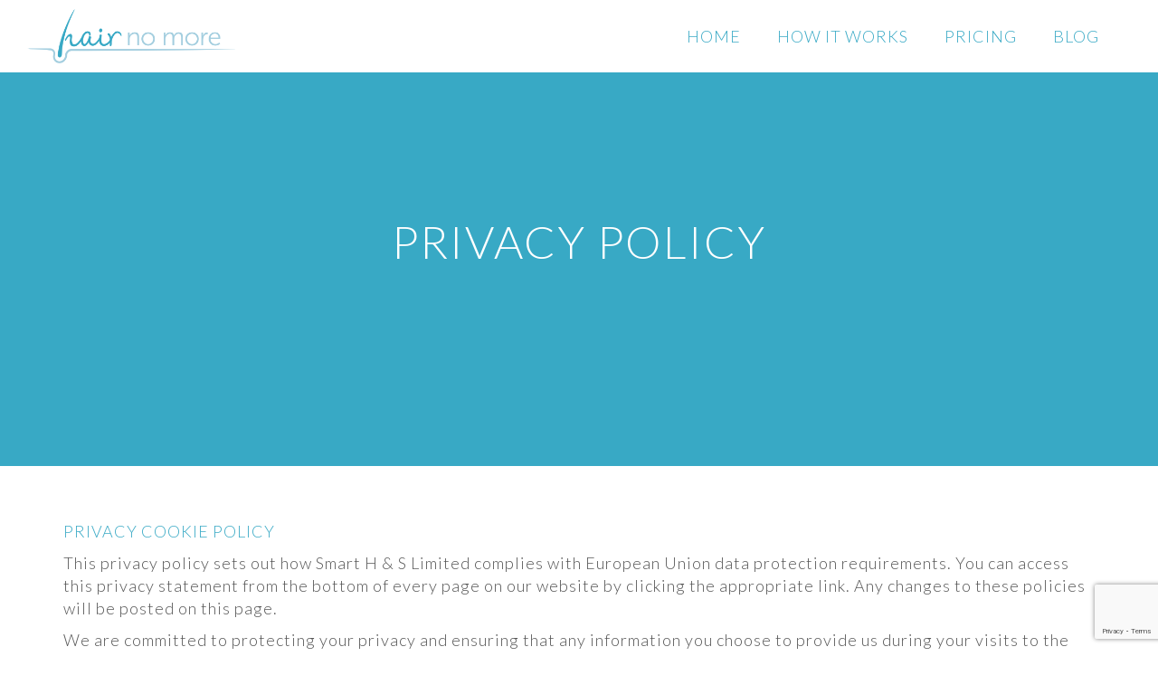

--- FILE ---
content_type: text/html; charset=UTF-8
request_url: https://hairnomore.net/privacy-policy/
body_size: 9378
content:







<!doctype html>
<html lang="en-GB">
  <head>
  <meta charset="utf-8">
  <meta http-equiv="x-ua-compatible" content="ie=edge">
  <meta name="viewport" content="width=device-width, initial-scale=1">
  <link rel="stylesheet" href="https://maxcdn.bootstrapcdn.com/font-awesome/4.6.1/css/font-awesome.min.css">
  <link href='https://fonts.googleapis.com/css?family=Libre+Baskerville:400,400italic,700' rel='stylesheet' type='text/css'>
  <link href='https://fonts.googleapis.com/css?family=Lato:400,300,300italic,400italic,700,900' rel='stylesheet' type='text/css'>
  <link href='https://fonts.googleapis.com/css?family=Caveat:400,700' rel='stylesheet' type='text/css'>
  <meta name='robots' content='index, follow, max-image-preview:large, max-snippet:-1, max-video-preview:-1' />
	<style>img:is([sizes="auto" i], [sizes^="auto," i]) { contain-intrinsic-size: 3000px 1500px }</style>
	
	<!-- This site is optimized with the Yoast SEO plugin v25.7 - https://yoast.com/wordpress/plugins/seo/ -->
	<title>Privacy Policy - Hair No More</title>
	<link rel="canonical" href="https://hairnomore.net/privacy-policy/" />
	<meta property="og:locale" content="en_GB" />
	<meta property="og:type" content="article" />
	<meta property="og:title" content="Privacy Policy - Hair No More" />
	<meta property="og:description" content="PRIVACY COOKIE POLICY This privacy policy sets out how Smart H &amp; S Limited complies with European Union data protection requirements. You can access this privacy statement from the bottom of every page on our website by clicking the appropriate link. Any changes to these policies will be posted on this page. We are committed &hellip; Continued" />
	<meta property="og:url" content="https://hairnomore.net/privacy-policy/" />
	<meta property="og:site_name" content="Hair No More" />
	<meta property="article:modified_time" content="2018-05-29T12:24:54+00:00" />
	<meta name="twitter:card" content="summary_large_image" />
	<meta name="twitter:site" content="@HairNoMoreUK" />
	<meta name="twitter:label1" content="Estimated reading time" />
	<meta name="twitter:data1" content="7 minutes" />
	<script type="application/ld+json" class="yoast-schema-graph">{"@context":"https://schema.org","@graph":[{"@type":"WebPage","@id":"https://hairnomore.net/privacy-policy/","url":"https://hairnomore.net/privacy-policy/","name":"Privacy Policy - Hair No More","isPartOf":{"@id":"https://hairnomore.net/#website"},"datePublished":"2016-08-05T09:01:35+00:00","dateModified":"2018-05-29T12:24:54+00:00","breadcrumb":{"@id":"https://hairnomore.net/privacy-policy/#breadcrumb"},"inLanguage":"en-GB","potentialAction":[{"@type":"ReadAction","target":["https://hairnomore.net/privacy-policy/"]}]},{"@type":"BreadcrumbList","@id":"https://hairnomore.net/privacy-policy/#breadcrumb","itemListElement":[{"@type":"ListItem","position":1,"name":"Home","item":"https://hairnomore.net/"},{"@type":"ListItem","position":2,"name":"Privacy Policy"}]},{"@type":"WebSite","@id":"https://hairnomore.net/#website","url":"https://hairnomore.net/","name":"Hair No More","description":"","potentialAction":[{"@type":"SearchAction","target":{"@type":"EntryPoint","urlTemplate":"https://hairnomore.net/?s={search_term_string}"},"query-input":{"@type":"PropertyValueSpecification","valueRequired":true,"valueName":"search_term_string"}}],"inLanguage":"en-GB"}]}</script>
	<!-- / Yoast SEO plugin. -->


<link rel='dns-prefetch' href='//www.google.com' />
<link rel='dns-prefetch' href='//www.googletagmanager.com' />
<link rel='stylesheet' id='wp-block-library-css' href='https://hairnomore.net/wp-includes/css/dist/block-library/style.min.css' type='text/css' media='all' />
<style id='classic-theme-styles-inline-css' type='text/css'>
/*! This file is auto-generated */
.wp-block-button__link{color:#fff;background-color:#32373c;border-radius:9999px;box-shadow:none;text-decoration:none;padding:calc(.667em + 2px) calc(1.333em + 2px);font-size:1.125em}.wp-block-file__button{background:#32373c;color:#fff;text-decoration:none}
</style>
<style id='global-styles-inline-css' type='text/css'>
:root{--wp--preset--aspect-ratio--square: 1;--wp--preset--aspect-ratio--4-3: 4/3;--wp--preset--aspect-ratio--3-4: 3/4;--wp--preset--aspect-ratio--3-2: 3/2;--wp--preset--aspect-ratio--2-3: 2/3;--wp--preset--aspect-ratio--16-9: 16/9;--wp--preset--aspect-ratio--9-16: 9/16;--wp--preset--color--black: #000000;--wp--preset--color--cyan-bluish-gray: #abb8c3;--wp--preset--color--white: #ffffff;--wp--preset--color--pale-pink: #f78da7;--wp--preset--color--vivid-red: #cf2e2e;--wp--preset--color--luminous-vivid-orange: #ff6900;--wp--preset--color--luminous-vivid-amber: #fcb900;--wp--preset--color--light-green-cyan: #7bdcb5;--wp--preset--color--vivid-green-cyan: #00d084;--wp--preset--color--pale-cyan-blue: #8ed1fc;--wp--preset--color--vivid-cyan-blue: #0693e3;--wp--preset--color--vivid-purple: #9b51e0;--wp--preset--gradient--vivid-cyan-blue-to-vivid-purple: linear-gradient(135deg,rgba(6,147,227,1) 0%,rgb(155,81,224) 100%);--wp--preset--gradient--light-green-cyan-to-vivid-green-cyan: linear-gradient(135deg,rgb(122,220,180) 0%,rgb(0,208,130) 100%);--wp--preset--gradient--luminous-vivid-amber-to-luminous-vivid-orange: linear-gradient(135deg,rgba(252,185,0,1) 0%,rgba(255,105,0,1) 100%);--wp--preset--gradient--luminous-vivid-orange-to-vivid-red: linear-gradient(135deg,rgba(255,105,0,1) 0%,rgb(207,46,46) 100%);--wp--preset--gradient--very-light-gray-to-cyan-bluish-gray: linear-gradient(135deg,rgb(238,238,238) 0%,rgb(169,184,195) 100%);--wp--preset--gradient--cool-to-warm-spectrum: linear-gradient(135deg,rgb(74,234,220) 0%,rgb(151,120,209) 20%,rgb(207,42,186) 40%,rgb(238,44,130) 60%,rgb(251,105,98) 80%,rgb(254,248,76) 100%);--wp--preset--gradient--blush-light-purple: linear-gradient(135deg,rgb(255,206,236) 0%,rgb(152,150,240) 100%);--wp--preset--gradient--blush-bordeaux: linear-gradient(135deg,rgb(254,205,165) 0%,rgb(254,45,45) 50%,rgb(107,0,62) 100%);--wp--preset--gradient--luminous-dusk: linear-gradient(135deg,rgb(255,203,112) 0%,rgb(199,81,192) 50%,rgb(65,88,208) 100%);--wp--preset--gradient--pale-ocean: linear-gradient(135deg,rgb(255,245,203) 0%,rgb(182,227,212) 50%,rgb(51,167,181) 100%);--wp--preset--gradient--electric-grass: linear-gradient(135deg,rgb(202,248,128) 0%,rgb(113,206,126) 100%);--wp--preset--gradient--midnight: linear-gradient(135deg,rgb(2,3,129) 0%,rgb(40,116,252) 100%);--wp--preset--font-size--small: 13px;--wp--preset--font-size--medium: 20px;--wp--preset--font-size--large: 36px;--wp--preset--font-size--x-large: 42px;--wp--preset--spacing--20: 0.44rem;--wp--preset--spacing--30: 0.67rem;--wp--preset--spacing--40: 1rem;--wp--preset--spacing--50: 1.5rem;--wp--preset--spacing--60: 2.25rem;--wp--preset--spacing--70: 3.38rem;--wp--preset--spacing--80: 5.06rem;--wp--preset--shadow--natural: 6px 6px 9px rgba(0, 0, 0, 0.2);--wp--preset--shadow--deep: 12px 12px 50px rgba(0, 0, 0, 0.4);--wp--preset--shadow--sharp: 6px 6px 0px rgba(0, 0, 0, 0.2);--wp--preset--shadow--outlined: 6px 6px 0px -3px rgba(255, 255, 255, 1), 6px 6px rgba(0, 0, 0, 1);--wp--preset--shadow--crisp: 6px 6px 0px rgba(0, 0, 0, 1);}:where(.is-layout-flex){gap: 0.5em;}:where(.is-layout-grid){gap: 0.5em;}body .is-layout-flex{display: flex;}.is-layout-flex{flex-wrap: wrap;align-items: center;}.is-layout-flex > :is(*, div){margin: 0;}body .is-layout-grid{display: grid;}.is-layout-grid > :is(*, div){margin: 0;}:where(.wp-block-columns.is-layout-flex){gap: 2em;}:where(.wp-block-columns.is-layout-grid){gap: 2em;}:where(.wp-block-post-template.is-layout-flex){gap: 1.25em;}:where(.wp-block-post-template.is-layout-grid){gap: 1.25em;}.has-black-color{color: var(--wp--preset--color--black) !important;}.has-cyan-bluish-gray-color{color: var(--wp--preset--color--cyan-bluish-gray) !important;}.has-white-color{color: var(--wp--preset--color--white) !important;}.has-pale-pink-color{color: var(--wp--preset--color--pale-pink) !important;}.has-vivid-red-color{color: var(--wp--preset--color--vivid-red) !important;}.has-luminous-vivid-orange-color{color: var(--wp--preset--color--luminous-vivid-orange) !important;}.has-luminous-vivid-amber-color{color: var(--wp--preset--color--luminous-vivid-amber) !important;}.has-light-green-cyan-color{color: var(--wp--preset--color--light-green-cyan) !important;}.has-vivid-green-cyan-color{color: var(--wp--preset--color--vivid-green-cyan) !important;}.has-pale-cyan-blue-color{color: var(--wp--preset--color--pale-cyan-blue) !important;}.has-vivid-cyan-blue-color{color: var(--wp--preset--color--vivid-cyan-blue) !important;}.has-vivid-purple-color{color: var(--wp--preset--color--vivid-purple) !important;}.has-black-background-color{background-color: var(--wp--preset--color--black) !important;}.has-cyan-bluish-gray-background-color{background-color: var(--wp--preset--color--cyan-bluish-gray) !important;}.has-white-background-color{background-color: var(--wp--preset--color--white) !important;}.has-pale-pink-background-color{background-color: var(--wp--preset--color--pale-pink) !important;}.has-vivid-red-background-color{background-color: var(--wp--preset--color--vivid-red) !important;}.has-luminous-vivid-orange-background-color{background-color: var(--wp--preset--color--luminous-vivid-orange) !important;}.has-luminous-vivid-amber-background-color{background-color: var(--wp--preset--color--luminous-vivid-amber) !important;}.has-light-green-cyan-background-color{background-color: var(--wp--preset--color--light-green-cyan) !important;}.has-vivid-green-cyan-background-color{background-color: var(--wp--preset--color--vivid-green-cyan) !important;}.has-pale-cyan-blue-background-color{background-color: var(--wp--preset--color--pale-cyan-blue) !important;}.has-vivid-cyan-blue-background-color{background-color: var(--wp--preset--color--vivid-cyan-blue) !important;}.has-vivid-purple-background-color{background-color: var(--wp--preset--color--vivid-purple) !important;}.has-black-border-color{border-color: var(--wp--preset--color--black) !important;}.has-cyan-bluish-gray-border-color{border-color: var(--wp--preset--color--cyan-bluish-gray) !important;}.has-white-border-color{border-color: var(--wp--preset--color--white) !important;}.has-pale-pink-border-color{border-color: var(--wp--preset--color--pale-pink) !important;}.has-vivid-red-border-color{border-color: var(--wp--preset--color--vivid-red) !important;}.has-luminous-vivid-orange-border-color{border-color: var(--wp--preset--color--luminous-vivid-orange) !important;}.has-luminous-vivid-amber-border-color{border-color: var(--wp--preset--color--luminous-vivid-amber) !important;}.has-light-green-cyan-border-color{border-color: var(--wp--preset--color--light-green-cyan) !important;}.has-vivid-green-cyan-border-color{border-color: var(--wp--preset--color--vivid-green-cyan) !important;}.has-pale-cyan-blue-border-color{border-color: var(--wp--preset--color--pale-cyan-blue) !important;}.has-vivid-cyan-blue-border-color{border-color: var(--wp--preset--color--vivid-cyan-blue) !important;}.has-vivid-purple-border-color{border-color: var(--wp--preset--color--vivid-purple) !important;}.has-vivid-cyan-blue-to-vivid-purple-gradient-background{background: var(--wp--preset--gradient--vivid-cyan-blue-to-vivid-purple) !important;}.has-light-green-cyan-to-vivid-green-cyan-gradient-background{background: var(--wp--preset--gradient--light-green-cyan-to-vivid-green-cyan) !important;}.has-luminous-vivid-amber-to-luminous-vivid-orange-gradient-background{background: var(--wp--preset--gradient--luminous-vivid-amber-to-luminous-vivid-orange) !important;}.has-luminous-vivid-orange-to-vivid-red-gradient-background{background: var(--wp--preset--gradient--luminous-vivid-orange-to-vivid-red) !important;}.has-very-light-gray-to-cyan-bluish-gray-gradient-background{background: var(--wp--preset--gradient--very-light-gray-to-cyan-bluish-gray) !important;}.has-cool-to-warm-spectrum-gradient-background{background: var(--wp--preset--gradient--cool-to-warm-spectrum) !important;}.has-blush-light-purple-gradient-background{background: var(--wp--preset--gradient--blush-light-purple) !important;}.has-blush-bordeaux-gradient-background{background: var(--wp--preset--gradient--blush-bordeaux) !important;}.has-luminous-dusk-gradient-background{background: var(--wp--preset--gradient--luminous-dusk) !important;}.has-pale-ocean-gradient-background{background: var(--wp--preset--gradient--pale-ocean) !important;}.has-electric-grass-gradient-background{background: var(--wp--preset--gradient--electric-grass) !important;}.has-midnight-gradient-background{background: var(--wp--preset--gradient--midnight) !important;}.has-small-font-size{font-size: var(--wp--preset--font-size--small) !important;}.has-medium-font-size{font-size: var(--wp--preset--font-size--medium) !important;}.has-large-font-size{font-size: var(--wp--preset--font-size--large) !important;}.has-x-large-font-size{font-size: var(--wp--preset--font-size--x-large) !important;}
:where(.wp-block-post-template.is-layout-flex){gap: 1.25em;}:where(.wp-block-post-template.is-layout-grid){gap: 1.25em;}
:where(.wp-block-columns.is-layout-flex){gap: 2em;}:where(.wp-block-columns.is-layout-grid){gap: 2em;}
:root :where(.wp-block-pullquote){font-size: 1.5em;line-height: 1.6;}
</style>
<link rel='stylesheet' id='social-board-css' href='https://hairnomore.net/wp-content/plugins/social-board/public/css/styles.css' type='text/css' media='all' />
<link rel='stylesheet' id='sage/css-css' href='https://hairnomore.net/wp-content/themes/blowmedia/dist/styles/main.css' type='text/css' media='all' />

<!-- Google tag (gtag.js) snippet added by Site Kit -->
<!-- Google Analytics snippet added by Site Kit -->
<script type="text/javascript" src="https://www.googletagmanager.com/gtag/js?id=GT-T5MHKT7" id="google_gtagjs-js" async></script>
<script type="text/javascript" id="google_gtagjs-js-after">
/* <![CDATA[ */
window.dataLayer = window.dataLayer || [];function gtag(){dataLayer.push(arguments);}
gtag("set","linker",{"domains":["hairnomore.net"]});
gtag("js", new Date());
gtag("set", "developer_id.dZTNiMT", true);
gtag("config", "GT-T5MHKT7", {"googlesitekit_post_type":"page"});
/* ]]> */
</script>
<script type="text/javascript" src="https://hairnomore.net/wp-includes/js/jquery/jquery.min.js" id="jquery-core-js"></script>
<script type="text/javascript" src="https://hairnomore.net/wp-includes/js/jquery/jquery-migrate.min.js" id="jquery-migrate-js"></script>
<link rel="https://api.w.org/" href="https://hairnomore.net/wp-json/" /><link rel="alternate" title="JSON" type="application/json" href="https://hairnomore.net/wp-json/wp/v2/pages/1848" /><link rel='shortlink' href='https://hairnomore.net/?p=1848' />
<link rel="alternate" title="oEmbed (JSON)" type="application/json+oembed" href="https://hairnomore.net/wp-json/oembed/1.0/embed?url=https%3A%2F%2Fhairnomore.net%2Fprivacy-policy%2F" />
<link rel="alternate" title="oEmbed (XML)" type="text/xml+oembed" href="https://hairnomore.net/wp-json/oembed/1.0/embed?url=https%3A%2F%2Fhairnomore.net%2Fprivacy-policy%2F&#038;format=xml" />
<meta name="generator" content="Site Kit by Google 1.170.0" />
  <link rel="shortcut icon" href="/favicon.ico" type="image/x-icon">
  <link rel="icon" href="/favicon.ico" type="image/x-icon">

    
</head>
  <body class="privacy-policy wp-singular page-template-default page page-id-1848 wp-theme-blowmedia sidebar-primary">
    <!--[if IE]>
      <div class="alert alert-warning">
        You are using an <strong>outdated</strong> browser. Please <a href="http://browsehappy.com/">upgrade your browser</a> to improve your experience.      </div>
    <![endif]-->

<div id="main">

    <header id="main-header" class="clearfix">
    <a class="brand" href="https://hairnomore.net/"><img src="https://hairnomore.net/wp-content/themes/blowmedia/dist/images/hair-no-more-logo.png" alt="Hair No More Logo" /></a>
    
    <button type="button" class="navbar-toggle main-nav-toggle" data-toggle="collapse" data-target="#main-nav">
    <span>toggle menu</span>
    </button>

    <nav class="main-nav">
      <div class="collapse navbar-collapse" id="main-nav">
        <ul id="menu-main-nav" class="nav sm sm-clean"><li id="menu-item-1676" class="menu-item menu-item-type-post_type menu-item-object-page menu-item-home menu-item-1676"><a href="https://hairnomore.net/">Home</a></li>
<li id="menu-item-908" class="menu-item menu-item-type-post_type menu-item-object-page menu-item-908"><a href="https://hairnomore.net/how-it-works/">How It Works</a></li>
<li id="menu-item-123" class="menu-item menu-item-type-post_type menu-item-object-page menu-item-123"><a href="https://hairnomore.net/pricing/">Pricing</a></li>
<li id="menu-item-120" class="hide menu-item menu-item-type-post_type menu-item-object-page menu-item-120"><a href="https://hairnomore.net/find-a-salon/">Find A Salon</a></li>
<li id="menu-item-44063" class="menu-item menu-item-type-post_type menu-item-object-page menu-item-44063"><a href="https://hairnomore.net/blog/">Blog</a></li>
</ul>      </div>
    </nav>
</header>
    <div class="wrap" role="document" id="cont">
        <main>
            
<div class="page-banner">
<div class="container">





<div class="standard-page">
  <h1>Privacy Policy</h1>


  </div>




</div>
</div>


<div class="standard-page-content text-left spacer">
<div class="container">

<p class="p1"><span class="s1"><a href="https://www.harleymedical.co.uk/privacy-cookie-policy">PRIVACY COOKIE POLICY</a></span></p>
<p class="p2"><span class="s1">This privacy policy sets out how Smart H &amp; S Limited complies with European Union data protection requirements. You can access this privacy statement from the bottom of every page on our website by clicking the appropriate link. Any changes to these policies will be posted on this page.</span></p>
<p class="p2"><span class="s1">We are committed to protecting your privacy and ensuring that any information you choose to provide us during your visits to the Hair No More website is collected and used in full compliance of the Data Protection Act. All such information will remain strictly confidential and used only for the purpose described at the time of the submission.</span></p>
<p class="p2"><span class="s1">This privacy statement discloses the types of information we gather, how we use it and how to correct of change it.</span></p>
<p class="p3"><span class="s1">HOW ANY WHY DO WE COLLECT INFORMATION ABOUT YOU?</span></p>
<p class="p2"><span class="s1">At certain points during your visit to our website we may ask you to enter personal details such as your name, address, telephone number and or email address. you may also be asked whether you consent to use of that data and for what purposes. We will not use your data except to fulfill a request you make when disclosing those details, or if you consent.</span></p>
<p class="p2"><span class="s1">Where we have your consent to do so, we may use the information to contact you or keep you informed of products, services that may interest you. We may also contact you to conduct surveys enabling us to continue to improve the level of service we provide to our customers. This contact may take the form of email, telephone or other methods.</span></p>
<p class="p2"><span class="s1">We may also collect information about your preferences both when you tell us what these are and by analysis of site traffic, including using cookies and IP addresses. This information may be used to personalise your visits to our website or provide you with relevant information based on your previous choices or information entered. You can configure your browser not to accept cookies and to prevent us using your information in this way. For further information Cookies and IP Addresses below.</span></p>
<p class="p3"><span class="s1">WHAT WE DO WITH THE INFORMATION WE GATHER</span></p>
<p class="p2"><span class="s1">We require this information to understand your needs and provide you with a better service, and in particular for the following reasons:</span></p>
<ul class="ul1">
<li class="li4"><span class="s3">Internal record keeping.</span></li>
<li class="li4"><span class="s3">We may use the information to improve our products and services.</span></li>
<li class="li4"><span class="s3">We may periodically send promotional emails about new products, special offers or other information which we think you may find interesting using the email address which you have provided.</span></li>
<li class="li4"><span class="s3">From time to time, we may also use your information to contact you for market research purposes. We may contact you by email, telephone, mail or other methods. We may use the information to customise the website according to your interests.</span></li>
</ul>
<p class="p3"><span class="s1">LINKS TO OTHER WEBSITES</span></p>
<p class="p2"><span class="s1">Our website may contain links to other websites of interest. However, once you have used these links to leave our site, you should note that we do not have any control over that other website. Therefore, we cannot be responsible for the protection and privacy of any information which you provide whilst visiting such sites and such sites are not governed by this privacy statement. You should exercise caution and look at the privacy statement applicable to the website in question.</span></p>
<p class="p3"><span class="s1">COOKIES</span></p>
<p class="p2"><span class="s1">A cookie is a small file which asks permission to be placed on your computer&#8217;s hard drive. Once you agree, the file is added and the cookie helps analyse web traffic or lets you know when you visit a particular site. Cookies allow web applications to respond to you as an individual. The web application can tailor its operations to your needs, likes and dislikes by gathering and remembering information about your preferences.</span></p>
<p class="p2"><span class="s1">We use traffic log cookies to identify which pages are being used. This helps us analyse data about web page traffic and improve our website in order to tailor it to customer needs. We only use this information for statistical analysis purposes and then the data is removed from the system.</span></p>
<p class="p2"><span class="s1">Overall, cookies help us provide you with a better website, by enabling us to monitor which pages you find useful and which you do not. A cookie in no way gives us access to your computer or any information about you, other than the data you choose to share with us.</span></p>
<p class="p2"><span class="s1">You can choose to accept or decline cookies. Most web browsers automatically accept cookies, but you can usually modify your browser setting to decline cookies, the Help menu on the menu bar of most browsers will tell you how to prevent your browser accepting cookies, how to have the browser notify you when you receive a new cookie and bow to disable cookies altogether. If you do leave cookies turned on be sure to sign off when you finish using a shared computer.</span></p>
<p class="p3"><span class="s1">IP ADDRESSES</span></p>
<p class="p2"><span class="s1">When you visit our website we store web server logs which show your IP address, this gives us information such as which pages you looked at, whether the page request was successful or not and which browser you use to view the page. The use of this data is purely for statistical purposes.</span></p>
<p class="p3"><span class="s1">CONTROLLING YOUR PERSONAL INFORMATION</span></p>
<p class="p2"><span class="s1">You may choose to restrict the collection or use of your personal information in the following ways:</span></p>
<p class="p2"><span class="s1">Whenever you are asked to fill in a form on the website, look for the box that you can click to indicate that you do not want the information to be used by anybody for direct marketing purposes<br />
if you have previously agreed to us using your personal information for direct marketing purposes, you may change your mind at any time by writing to the following address: Data Protection Officer, Smart H &amp; S Ltd, 9 The Sterling Centre, Eastern Road Bracknell, RG12 2PW or telephoning our Customer Service Centre on 01344 411480</span></p>
<p class="p2"><span class="s1">We will not sell, distribute or lease your personal information to third parties unless we have your permission or are required by law to do so. We may use your personal information to send you promotional information about third parties which we think you may find interesting if you tell us that you wish this to happen.</span></p>
<p class="p2"><span class="s1">You may request details of personal information which we hold about you under the Data Protection Act 1998. A small fee will be payable. If you would like a copy of the information held on you please write to [Smart H &amp; S Limited, 9 The Sterling Centre, Eastern Road, Bracknell, Berkshire, RG12 2PW].</span></p>
<p class="p2"><span class="s1">If you believe that any information we are holding on you is incorrect or incomplete, please write to or email us as soon as possible, at the above address. We will promptly correct any information found to be incorrect.</span></p>
<p class="p3"><span class="s1">SECURITY</span></p>
<p class="p2"><span class="s1">Will we disclose the information to third parties?</span></p>
<p class="p2"><span class="s1">No information you provide us with will be shared outside of Smart H &amp; S Limited without your explicit consent.</span></p>
<p class="p2"><span class="s1">We are committed to ensuring that your information is secure. In order to prevent unauthorised access or disclosure, we have put in place suitable physical, electronic and managerial procedures to safeguard and secure the information we collect online.</span></p>
<p class="p2"><span class="s1">Should you have any queries regarding the capture, storage and use of personal information by Smart H &amp; S Limited please contact us at the following address: Data Protection Officer, Smart H &amp; S Limited, 9 The Sterling Centre, Eastern Road, Bracknell, RG2 2PW</span></p>
<p>&nbsp;</p>
<p class="p1"><span class="s1">GDPR</span></p>
<p class="p3"><span class="s1">Hair No More is committed to conducting its business in accordance with all applicable Data Protection laws and regulations and in line with the highest standards of ethical conduct. Our Clients are at our heart and we care tremendously about their physical and digital wellbeing which is why we are up to date with our GDPR laws. We use certain details to keep in contact with you but are fully aware of the latest data protection laws. With the data collected, we will only use this to contact you directly and we will not pass on or sell your information to third parties. We store all data securely and is highly protected from unauthorised persons and is also protected from deletion or malicious hacking. If you have any queries please contact us.</span></p>
<p class="p3"><span class="s1">We use MailChimp as our marketing automation platform. By agreeing to this you are acknowledging that the information you provide will be transferred to MailChimp for processing in accordance with their <a href="https://mailchimp.com/legal/privacy/"><span class="s2">Privacy Policy</span></a> and <a href="https://mailchimp.com/legal/terms/"><span class="s2">Terms</span></a>.</span></p>
  </div>

  </div>



        </main><!-- /.main -->
                  <aside class="sidebar">
                      </aside><!-- /.sidebar -->
            </div><!-- /.wrap -->
    




<footer id="footer">
<div class="container">
  <div class="row">

  <div class="col-md-5">






    




    <p>Utilising the latest evolution in Laser &amp; IPL technologies, SHR is the latest method for the removal of unwanted hair, superfast, safe and pain free!</p>
    
    <img src="https://hairnomore.net/wp-content/themes/blowmedia/assets/images/smart-diode.png" alt="SMARTDiode" style="margin-top: 50px;" />


  </div>
  <div class="col-md-3 col-md-offset-1">
   <!-- <a href="http://www.abtinsurance.co.uk/">  <img src="http://www.abtinsurance.co.uk/images/logo.png" /></a>-->

   <h4>Links</h4>


<ul>
<li class="menu-item menu-item-type-post_type menu-item-object-page menu-item-120"><a href="https://hairnomore.net">Home</a></li>
<li class="menu-item menu-item-type-post_type menu-item-object-page menu-item-120"><a href="https://hairnomore.net/find-a-salon/">Find A Salon</a></li>
<li class="menu-item menu-item-type-post_type menu-item-object-page menu-item-908"><a href="https://hairnomore.net/how-it-works/">How It Works</a></li>
<li class="menu-item menu-item-type-post_type menu-item-object-page menu-item-123"><a href="https://hairnomore.net/pricing/">Pricing</a></li>
<li class="menu-item menu-item-type-post_type menu-item-object-page menu-item-123"><a href="https://hairnomore.net/pricing/">Book Now</a></li>
</ul> 



  </div>
  <div class="col-md-3">


   <h4>Salons</h4>

<ul>
<li class="menu-item menu-item-type-post_type menu-item-object-page menu-item-123"><a href="https://hairnomore.net/salon-partnership-program/">Partnerships</a></li>
<li class="menu-item menu-item-type-post_type menu-item-object-page menu-item-123"><a href="https://hairnomore.net/contact">Contact</a></li>


<li class="menu-item menu-item-type-post_type menu-item-object-page menu-item-716">
  <a href="https://hairnomore.net/salon-dashboard/">Salon Login</a>
   </li>

  </ul>



  </div>
  </div>
    </div>
</footer>



<div class="social-footer">
<div class="container">


  <ul id="social-nav">
          <li><a href="https://twitter.com/HairNoMoreUK" class="tw" target="_blank"><i class="fa fa-twitter"></i></a></li>
          <li><a href="https://www.instagram.com/HairNoMoreUK/" class="ig" target="_blank"><i class="fa fa-instagram"></i></a></li>
          <li><a href="https://www.facebook.com/HairNoMoreHQ/" class="fb" target="_blank"><i class="fa fa-facebook"></i></a></li>
        </ul>

  </div>
  </div>



<div class="sub-footer">
<div class="container">
<div class="row text-center">
<div class="col-md-4">
 <p> © Hair No More 2026  </p>
  </div>
  <div class="col-md-4 ">
  <p> <a href="https://hairnomore.net/terms-conditions">Terms &amp; Conditions</a>  <span>•</span>  <a href="https://hairnomore.net/privacy-policy">Privacy Policy</a> </p>
  </div>
  <div class="col-md-4">
  <p>Designed &amp; Built by <a href="https://www.blowmedia.co.uk">blowmedia</a></p>
  </div>
  </div>
  </div>
  </div>




<script type="speculationrules">
{"prefetch":[{"source":"document","where":{"and":[{"href_matches":"\/*"},{"not":{"href_matches":["\/wp-*.php","\/wp-admin\/*","\/wp-content\/uploads\/*","\/wp-content\/*","\/wp-content\/plugins\/*","\/wp-content\/themes\/blowmedia\/*","\/*\\?(.+)"]}},{"not":{"selector_matches":"a[rel~=\"nofollow\"]"}},{"not":{"selector_matches":".no-prefetch, .no-prefetch a"}}]},"eagerness":"conservative"}]}
</script>
<script type="text/javascript" id="gforms_recaptcha_recaptcha-js-extra">
/* <![CDATA[ */
var gforms_recaptcha_recaptcha_strings = {"nonce":"cf7ab9c61a","disconnect":"Disconnecting","change_connection_type":"Resetting","spinner":"https:\/\/hairnomore.net\/wp-content\/plugins\/gravityforms\/images\/spinner.svg","connection_type":"classic","disable_badge":"","change_connection_type_title":"Change Connection Type","change_connection_type_message":"Changing the connection type will delete your current settings.  Do you want to proceed?","disconnect_title":"Disconnect","disconnect_message":"Disconnecting from reCAPTCHA will delete your current settings.  Do you want to proceed?","site_key":"6LeaYaggAAAAAL0lHhbYeh1eMdlUBn93jPr6dXWl"};
/* ]]> */
</script>
<script type="text/javascript" src="https://www.google.com/recaptcha/api.js?render=6LeaYaggAAAAAL0lHhbYeh1eMdlUBn93jPr6dXWl" id="gforms_recaptcha_recaptcha-js" defer="defer" data-wp-strategy="defer"></script>
<script type="text/javascript" src="https://hairnomore.net/wp-content/plugins/gravityformsrecaptcha/js/frontend.min.js" id="gforms_recaptcha_frontend-js" defer="defer" data-wp-strategy="defer"></script>
<script type="text/javascript" src="https://hairnomore.net/wp-content/themes/blowmedia/dist/scripts/main.js" id="sage/js-js"></script>
<script type="text/javascript" src="https://hairnomore.net/wp-content/plugins/social-board/public/js/sb-utils.js" id="sb-utils-js"></script>









<script>

jQuery('#home-how-it-works .split-bg').backstretch([

      "https://hairnomore.net/wp-content/uploads/hnm-bg-2.jpg",
      "https://hairnomore.net/wp-content/uploads/home-banner6.jpg",
      
       "https://hairnomore.net/wp-content/uploads/home-banner-7.jpg",
      "https://hairnomore.net/wp-content/uploads/hnm-bg-3.jpg",
      "https://hairnomore.net/wp-content/uploads/home-banner-8.jpg",
      "https://hairnomore.net/wp-content/uploads/hnm-bg-4.jpg",
      "https://hairnomore.net/wp-content/uploads/home-banner-9.jpg",
      "https://hairnomore.net/wp-content/uploads/hnm-bg-1.jpg",
      
      
  ], {duration: 3000, fade: 750});



setTimeout(function(){ 

jQuery('#home-pricing .split-bg').backstretch([

      "https://hairnomore.net/wp-content/uploads/hnm-bg-3.jpg",
      "https://hairnomore.net/wp-content/uploads/home-banner-8.jpg",
      "https://hairnomore.net/wp-content/uploads/hnm-bg-4.jpg",
      "https://hairnomore.net/wp-content/uploads/home-banner-9.jpg",
     "https://hairnomore.net/wp-content/uploads/hnm-bg-1.jpg",
      "https://hairnomore.net/wp-content/uploads/home-banner6.jpg",
      "https://hairnomore.net/wp-content/uploads/hnm-bg-2.jpg",
       "https://hairnomore.net/wp-content/uploads/home-banner-7.jpg",
      
      
      
  ], {duration: 3000, fade: 750});

 }, 1500);



jQuery('#home-faq .split-bg').backstretch([

      "https://hairnomore.net/wp-content/uploads/hnm-bg-2.jpg",
       "https://hairnomore.net/wp-content/uploads/home-banner-7.jpg",
      "https://hairnomore.net/wp-content/uploads/hnm-bg-3.jpg",
      "https://hairnomore.net/wp-content/uploads/home-banner-8.jpg",
     "https://hairnomore.net/wp-content/uploads/hnm-bg-1.jpg",
      "https://hairnomore.net/wp-content/uploads/home-banner6.jpg",
      "https://hairnomore.net/wp-content/uploads/hnm-bg-4.jpg",
      "https://hairnomore.net/wp-content/uploads/home-banner-9.jpg",
      
      
  ], {duration: 2500, fade: 750});



jQuery('.partner-banner2').backstretch([

      "https://hairnomore.net/wp-content/uploads/hnm-bg-2.jpg",
       "https://hairnomore.net/wp-content/uploads/home-banner-7.jpg",
      "https://hairnomore.net/wp-content/uploads/hnm-bg-3.jpg",
      "https://hairnomore.net/wp-content/uploads/home-banner-8.jpg",
     "https://hairnomore.net/wp-content/uploads/hnm-bg-1.jpg",
      "https://hairnomore.net/wp-content/uploads/home-banner6.jpg",
      "https://hairnomore.net/wp-content/uploads/hnm-bg-4.jpg",
      "https://hairnomore.net/wp-content/uploads/home-banner-9.jpg",
      
      
  ], {duration: 2500, fade: 750});








(function($) {
$("#card").flip({
  trigger: 'manual',
  reverse: true
});

var fcount = 0;
var bcount = 0;

function flipper(){
  
  $("#card").flip('toggle');
  var flip = $("#card").data("flip-model");

  if(flip.isFlipped == false){

    fcount++;

    if(fcount %2 ==0){


      setTimeout(function() {
      $("#card .back img").attr('src', "https://hairnomore.net/wp-content/uploads/hnm-roundal-2.png");
    }, 1000);


      
    } else{

       setTimeout(function() {
      $("#card .back img").attr('src', "https://hairnomore.net/wp-content/uploads/hnm-roundal-3.png");
      }, 1000);
    }
    


  }



 if(flip.isFlipped == true){

    bcount++;

    if(bcount %2 ==0){


      setTimeout(function() {
      $("#card .front img").attr('src', "https://hairnomore.net/wp-content/uploads/hnm-roundal-1.png");
    }, 1000);


      
    } else{

       setTimeout(function() {
         
      $("#card .front img").attr('src', "https://hairnomore.net/wp-content/uploads/hnm-roundal-4.png");
      }, 1000);
    }
    


  }







}



// $("#card").on('click', function(){
//  flipper();
// });




setTimeout(function next() {

    flipper();

    // Have the function set another timeout to call itself later.
    setTimeout(next, 3000);

}, 3000);






})(jQuery);



  </script>


  </div>
  </body>
</html>





--- FILE ---
content_type: text/html; charset=utf-8
request_url: https://www.google.com/recaptcha/api2/anchor?ar=1&k=6LeaYaggAAAAAL0lHhbYeh1eMdlUBn93jPr6dXWl&co=aHR0cHM6Ly9oYWlybm9tb3JlLm5ldDo0NDM.&hl=en&v=PoyoqOPhxBO7pBk68S4YbpHZ&size=invisible&anchor-ms=20000&execute-ms=30000&cb=7509ss4siuay
body_size: 48461
content:
<!DOCTYPE HTML><html dir="ltr" lang="en"><head><meta http-equiv="Content-Type" content="text/html; charset=UTF-8">
<meta http-equiv="X-UA-Compatible" content="IE=edge">
<title>reCAPTCHA</title>
<style type="text/css">
/* cyrillic-ext */
@font-face {
  font-family: 'Roboto';
  font-style: normal;
  font-weight: 400;
  font-stretch: 100%;
  src: url(//fonts.gstatic.com/s/roboto/v48/KFO7CnqEu92Fr1ME7kSn66aGLdTylUAMa3GUBHMdazTgWw.woff2) format('woff2');
  unicode-range: U+0460-052F, U+1C80-1C8A, U+20B4, U+2DE0-2DFF, U+A640-A69F, U+FE2E-FE2F;
}
/* cyrillic */
@font-face {
  font-family: 'Roboto';
  font-style: normal;
  font-weight: 400;
  font-stretch: 100%;
  src: url(//fonts.gstatic.com/s/roboto/v48/KFO7CnqEu92Fr1ME7kSn66aGLdTylUAMa3iUBHMdazTgWw.woff2) format('woff2');
  unicode-range: U+0301, U+0400-045F, U+0490-0491, U+04B0-04B1, U+2116;
}
/* greek-ext */
@font-face {
  font-family: 'Roboto';
  font-style: normal;
  font-weight: 400;
  font-stretch: 100%;
  src: url(//fonts.gstatic.com/s/roboto/v48/KFO7CnqEu92Fr1ME7kSn66aGLdTylUAMa3CUBHMdazTgWw.woff2) format('woff2');
  unicode-range: U+1F00-1FFF;
}
/* greek */
@font-face {
  font-family: 'Roboto';
  font-style: normal;
  font-weight: 400;
  font-stretch: 100%;
  src: url(//fonts.gstatic.com/s/roboto/v48/KFO7CnqEu92Fr1ME7kSn66aGLdTylUAMa3-UBHMdazTgWw.woff2) format('woff2');
  unicode-range: U+0370-0377, U+037A-037F, U+0384-038A, U+038C, U+038E-03A1, U+03A3-03FF;
}
/* math */
@font-face {
  font-family: 'Roboto';
  font-style: normal;
  font-weight: 400;
  font-stretch: 100%;
  src: url(//fonts.gstatic.com/s/roboto/v48/KFO7CnqEu92Fr1ME7kSn66aGLdTylUAMawCUBHMdazTgWw.woff2) format('woff2');
  unicode-range: U+0302-0303, U+0305, U+0307-0308, U+0310, U+0312, U+0315, U+031A, U+0326-0327, U+032C, U+032F-0330, U+0332-0333, U+0338, U+033A, U+0346, U+034D, U+0391-03A1, U+03A3-03A9, U+03B1-03C9, U+03D1, U+03D5-03D6, U+03F0-03F1, U+03F4-03F5, U+2016-2017, U+2034-2038, U+203C, U+2040, U+2043, U+2047, U+2050, U+2057, U+205F, U+2070-2071, U+2074-208E, U+2090-209C, U+20D0-20DC, U+20E1, U+20E5-20EF, U+2100-2112, U+2114-2115, U+2117-2121, U+2123-214F, U+2190, U+2192, U+2194-21AE, U+21B0-21E5, U+21F1-21F2, U+21F4-2211, U+2213-2214, U+2216-22FF, U+2308-230B, U+2310, U+2319, U+231C-2321, U+2336-237A, U+237C, U+2395, U+239B-23B7, U+23D0, U+23DC-23E1, U+2474-2475, U+25AF, U+25B3, U+25B7, U+25BD, U+25C1, U+25CA, U+25CC, U+25FB, U+266D-266F, U+27C0-27FF, U+2900-2AFF, U+2B0E-2B11, U+2B30-2B4C, U+2BFE, U+3030, U+FF5B, U+FF5D, U+1D400-1D7FF, U+1EE00-1EEFF;
}
/* symbols */
@font-face {
  font-family: 'Roboto';
  font-style: normal;
  font-weight: 400;
  font-stretch: 100%;
  src: url(//fonts.gstatic.com/s/roboto/v48/KFO7CnqEu92Fr1ME7kSn66aGLdTylUAMaxKUBHMdazTgWw.woff2) format('woff2');
  unicode-range: U+0001-000C, U+000E-001F, U+007F-009F, U+20DD-20E0, U+20E2-20E4, U+2150-218F, U+2190, U+2192, U+2194-2199, U+21AF, U+21E6-21F0, U+21F3, U+2218-2219, U+2299, U+22C4-22C6, U+2300-243F, U+2440-244A, U+2460-24FF, U+25A0-27BF, U+2800-28FF, U+2921-2922, U+2981, U+29BF, U+29EB, U+2B00-2BFF, U+4DC0-4DFF, U+FFF9-FFFB, U+10140-1018E, U+10190-1019C, U+101A0, U+101D0-101FD, U+102E0-102FB, U+10E60-10E7E, U+1D2C0-1D2D3, U+1D2E0-1D37F, U+1F000-1F0FF, U+1F100-1F1AD, U+1F1E6-1F1FF, U+1F30D-1F30F, U+1F315, U+1F31C, U+1F31E, U+1F320-1F32C, U+1F336, U+1F378, U+1F37D, U+1F382, U+1F393-1F39F, U+1F3A7-1F3A8, U+1F3AC-1F3AF, U+1F3C2, U+1F3C4-1F3C6, U+1F3CA-1F3CE, U+1F3D4-1F3E0, U+1F3ED, U+1F3F1-1F3F3, U+1F3F5-1F3F7, U+1F408, U+1F415, U+1F41F, U+1F426, U+1F43F, U+1F441-1F442, U+1F444, U+1F446-1F449, U+1F44C-1F44E, U+1F453, U+1F46A, U+1F47D, U+1F4A3, U+1F4B0, U+1F4B3, U+1F4B9, U+1F4BB, U+1F4BF, U+1F4C8-1F4CB, U+1F4D6, U+1F4DA, U+1F4DF, U+1F4E3-1F4E6, U+1F4EA-1F4ED, U+1F4F7, U+1F4F9-1F4FB, U+1F4FD-1F4FE, U+1F503, U+1F507-1F50B, U+1F50D, U+1F512-1F513, U+1F53E-1F54A, U+1F54F-1F5FA, U+1F610, U+1F650-1F67F, U+1F687, U+1F68D, U+1F691, U+1F694, U+1F698, U+1F6AD, U+1F6B2, U+1F6B9-1F6BA, U+1F6BC, U+1F6C6-1F6CF, U+1F6D3-1F6D7, U+1F6E0-1F6EA, U+1F6F0-1F6F3, U+1F6F7-1F6FC, U+1F700-1F7FF, U+1F800-1F80B, U+1F810-1F847, U+1F850-1F859, U+1F860-1F887, U+1F890-1F8AD, U+1F8B0-1F8BB, U+1F8C0-1F8C1, U+1F900-1F90B, U+1F93B, U+1F946, U+1F984, U+1F996, U+1F9E9, U+1FA00-1FA6F, U+1FA70-1FA7C, U+1FA80-1FA89, U+1FA8F-1FAC6, U+1FACE-1FADC, U+1FADF-1FAE9, U+1FAF0-1FAF8, U+1FB00-1FBFF;
}
/* vietnamese */
@font-face {
  font-family: 'Roboto';
  font-style: normal;
  font-weight: 400;
  font-stretch: 100%;
  src: url(//fonts.gstatic.com/s/roboto/v48/KFO7CnqEu92Fr1ME7kSn66aGLdTylUAMa3OUBHMdazTgWw.woff2) format('woff2');
  unicode-range: U+0102-0103, U+0110-0111, U+0128-0129, U+0168-0169, U+01A0-01A1, U+01AF-01B0, U+0300-0301, U+0303-0304, U+0308-0309, U+0323, U+0329, U+1EA0-1EF9, U+20AB;
}
/* latin-ext */
@font-face {
  font-family: 'Roboto';
  font-style: normal;
  font-weight: 400;
  font-stretch: 100%;
  src: url(//fonts.gstatic.com/s/roboto/v48/KFO7CnqEu92Fr1ME7kSn66aGLdTylUAMa3KUBHMdazTgWw.woff2) format('woff2');
  unicode-range: U+0100-02BA, U+02BD-02C5, U+02C7-02CC, U+02CE-02D7, U+02DD-02FF, U+0304, U+0308, U+0329, U+1D00-1DBF, U+1E00-1E9F, U+1EF2-1EFF, U+2020, U+20A0-20AB, U+20AD-20C0, U+2113, U+2C60-2C7F, U+A720-A7FF;
}
/* latin */
@font-face {
  font-family: 'Roboto';
  font-style: normal;
  font-weight: 400;
  font-stretch: 100%;
  src: url(//fonts.gstatic.com/s/roboto/v48/KFO7CnqEu92Fr1ME7kSn66aGLdTylUAMa3yUBHMdazQ.woff2) format('woff2');
  unicode-range: U+0000-00FF, U+0131, U+0152-0153, U+02BB-02BC, U+02C6, U+02DA, U+02DC, U+0304, U+0308, U+0329, U+2000-206F, U+20AC, U+2122, U+2191, U+2193, U+2212, U+2215, U+FEFF, U+FFFD;
}
/* cyrillic-ext */
@font-face {
  font-family: 'Roboto';
  font-style: normal;
  font-weight: 500;
  font-stretch: 100%;
  src: url(//fonts.gstatic.com/s/roboto/v48/KFO7CnqEu92Fr1ME7kSn66aGLdTylUAMa3GUBHMdazTgWw.woff2) format('woff2');
  unicode-range: U+0460-052F, U+1C80-1C8A, U+20B4, U+2DE0-2DFF, U+A640-A69F, U+FE2E-FE2F;
}
/* cyrillic */
@font-face {
  font-family: 'Roboto';
  font-style: normal;
  font-weight: 500;
  font-stretch: 100%;
  src: url(//fonts.gstatic.com/s/roboto/v48/KFO7CnqEu92Fr1ME7kSn66aGLdTylUAMa3iUBHMdazTgWw.woff2) format('woff2');
  unicode-range: U+0301, U+0400-045F, U+0490-0491, U+04B0-04B1, U+2116;
}
/* greek-ext */
@font-face {
  font-family: 'Roboto';
  font-style: normal;
  font-weight: 500;
  font-stretch: 100%;
  src: url(//fonts.gstatic.com/s/roboto/v48/KFO7CnqEu92Fr1ME7kSn66aGLdTylUAMa3CUBHMdazTgWw.woff2) format('woff2');
  unicode-range: U+1F00-1FFF;
}
/* greek */
@font-face {
  font-family: 'Roboto';
  font-style: normal;
  font-weight: 500;
  font-stretch: 100%;
  src: url(//fonts.gstatic.com/s/roboto/v48/KFO7CnqEu92Fr1ME7kSn66aGLdTylUAMa3-UBHMdazTgWw.woff2) format('woff2');
  unicode-range: U+0370-0377, U+037A-037F, U+0384-038A, U+038C, U+038E-03A1, U+03A3-03FF;
}
/* math */
@font-face {
  font-family: 'Roboto';
  font-style: normal;
  font-weight: 500;
  font-stretch: 100%;
  src: url(//fonts.gstatic.com/s/roboto/v48/KFO7CnqEu92Fr1ME7kSn66aGLdTylUAMawCUBHMdazTgWw.woff2) format('woff2');
  unicode-range: U+0302-0303, U+0305, U+0307-0308, U+0310, U+0312, U+0315, U+031A, U+0326-0327, U+032C, U+032F-0330, U+0332-0333, U+0338, U+033A, U+0346, U+034D, U+0391-03A1, U+03A3-03A9, U+03B1-03C9, U+03D1, U+03D5-03D6, U+03F0-03F1, U+03F4-03F5, U+2016-2017, U+2034-2038, U+203C, U+2040, U+2043, U+2047, U+2050, U+2057, U+205F, U+2070-2071, U+2074-208E, U+2090-209C, U+20D0-20DC, U+20E1, U+20E5-20EF, U+2100-2112, U+2114-2115, U+2117-2121, U+2123-214F, U+2190, U+2192, U+2194-21AE, U+21B0-21E5, U+21F1-21F2, U+21F4-2211, U+2213-2214, U+2216-22FF, U+2308-230B, U+2310, U+2319, U+231C-2321, U+2336-237A, U+237C, U+2395, U+239B-23B7, U+23D0, U+23DC-23E1, U+2474-2475, U+25AF, U+25B3, U+25B7, U+25BD, U+25C1, U+25CA, U+25CC, U+25FB, U+266D-266F, U+27C0-27FF, U+2900-2AFF, U+2B0E-2B11, U+2B30-2B4C, U+2BFE, U+3030, U+FF5B, U+FF5D, U+1D400-1D7FF, U+1EE00-1EEFF;
}
/* symbols */
@font-face {
  font-family: 'Roboto';
  font-style: normal;
  font-weight: 500;
  font-stretch: 100%;
  src: url(//fonts.gstatic.com/s/roboto/v48/KFO7CnqEu92Fr1ME7kSn66aGLdTylUAMaxKUBHMdazTgWw.woff2) format('woff2');
  unicode-range: U+0001-000C, U+000E-001F, U+007F-009F, U+20DD-20E0, U+20E2-20E4, U+2150-218F, U+2190, U+2192, U+2194-2199, U+21AF, U+21E6-21F0, U+21F3, U+2218-2219, U+2299, U+22C4-22C6, U+2300-243F, U+2440-244A, U+2460-24FF, U+25A0-27BF, U+2800-28FF, U+2921-2922, U+2981, U+29BF, U+29EB, U+2B00-2BFF, U+4DC0-4DFF, U+FFF9-FFFB, U+10140-1018E, U+10190-1019C, U+101A0, U+101D0-101FD, U+102E0-102FB, U+10E60-10E7E, U+1D2C0-1D2D3, U+1D2E0-1D37F, U+1F000-1F0FF, U+1F100-1F1AD, U+1F1E6-1F1FF, U+1F30D-1F30F, U+1F315, U+1F31C, U+1F31E, U+1F320-1F32C, U+1F336, U+1F378, U+1F37D, U+1F382, U+1F393-1F39F, U+1F3A7-1F3A8, U+1F3AC-1F3AF, U+1F3C2, U+1F3C4-1F3C6, U+1F3CA-1F3CE, U+1F3D4-1F3E0, U+1F3ED, U+1F3F1-1F3F3, U+1F3F5-1F3F7, U+1F408, U+1F415, U+1F41F, U+1F426, U+1F43F, U+1F441-1F442, U+1F444, U+1F446-1F449, U+1F44C-1F44E, U+1F453, U+1F46A, U+1F47D, U+1F4A3, U+1F4B0, U+1F4B3, U+1F4B9, U+1F4BB, U+1F4BF, U+1F4C8-1F4CB, U+1F4D6, U+1F4DA, U+1F4DF, U+1F4E3-1F4E6, U+1F4EA-1F4ED, U+1F4F7, U+1F4F9-1F4FB, U+1F4FD-1F4FE, U+1F503, U+1F507-1F50B, U+1F50D, U+1F512-1F513, U+1F53E-1F54A, U+1F54F-1F5FA, U+1F610, U+1F650-1F67F, U+1F687, U+1F68D, U+1F691, U+1F694, U+1F698, U+1F6AD, U+1F6B2, U+1F6B9-1F6BA, U+1F6BC, U+1F6C6-1F6CF, U+1F6D3-1F6D7, U+1F6E0-1F6EA, U+1F6F0-1F6F3, U+1F6F7-1F6FC, U+1F700-1F7FF, U+1F800-1F80B, U+1F810-1F847, U+1F850-1F859, U+1F860-1F887, U+1F890-1F8AD, U+1F8B0-1F8BB, U+1F8C0-1F8C1, U+1F900-1F90B, U+1F93B, U+1F946, U+1F984, U+1F996, U+1F9E9, U+1FA00-1FA6F, U+1FA70-1FA7C, U+1FA80-1FA89, U+1FA8F-1FAC6, U+1FACE-1FADC, U+1FADF-1FAE9, U+1FAF0-1FAF8, U+1FB00-1FBFF;
}
/* vietnamese */
@font-face {
  font-family: 'Roboto';
  font-style: normal;
  font-weight: 500;
  font-stretch: 100%;
  src: url(//fonts.gstatic.com/s/roboto/v48/KFO7CnqEu92Fr1ME7kSn66aGLdTylUAMa3OUBHMdazTgWw.woff2) format('woff2');
  unicode-range: U+0102-0103, U+0110-0111, U+0128-0129, U+0168-0169, U+01A0-01A1, U+01AF-01B0, U+0300-0301, U+0303-0304, U+0308-0309, U+0323, U+0329, U+1EA0-1EF9, U+20AB;
}
/* latin-ext */
@font-face {
  font-family: 'Roboto';
  font-style: normal;
  font-weight: 500;
  font-stretch: 100%;
  src: url(//fonts.gstatic.com/s/roboto/v48/KFO7CnqEu92Fr1ME7kSn66aGLdTylUAMa3KUBHMdazTgWw.woff2) format('woff2');
  unicode-range: U+0100-02BA, U+02BD-02C5, U+02C7-02CC, U+02CE-02D7, U+02DD-02FF, U+0304, U+0308, U+0329, U+1D00-1DBF, U+1E00-1E9F, U+1EF2-1EFF, U+2020, U+20A0-20AB, U+20AD-20C0, U+2113, U+2C60-2C7F, U+A720-A7FF;
}
/* latin */
@font-face {
  font-family: 'Roboto';
  font-style: normal;
  font-weight: 500;
  font-stretch: 100%;
  src: url(//fonts.gstatic.com/s/roboto/v48/KFO7CnqEu92Fr1ME7kSn66aGLdTylUAMa3yUBHMdazQ.woff2) format('woff2');
  unicode-range: U+0000-00FF, U+0131, U+0152-0153, U+02BB-02BC, U+02C6, U+02DA, U+02DC, U+0304, U+0308, U+0329, U+2000-206F, U+20AC, U+2122, U+2191, U+2193, U+2212, U+2215, U+FEFF, U+FFFD;
}
/* cyrillic-ext */
@font-face {
  font-family: 'Roboto';
  font-style: normal;
  font-weight: 900;
  font-stretch: 100%;
  src: url(//fonts.gstatic.com/s/roboto/v48/KFO7CnqEu92Fr1ME7kSn66aGLdTylUAMa3GUBHMdazTgWw.woff2) format('woff2');
  unicode-range: U+0460-052F, U+1C80-1C8A, U+20B4, U+2DE0-2DFF, U+A640-A69F, U+FE2E-FE2F;
}
/* cyrillic */
@font-face {
  font-family: 'Roboto';
  font-style: normal;
  font-weight: 900;
  font-stretch: 100%;
  src: url(//fonts.gstatic.com/s/roboto/v48/KFO7CnqEu92Fr1ME7kSn66aGLdTylUAMa3iUBHMdazTgWw.woff2) format('woff2');
  unicode-range: U+0301, U+0400-045F, U+0490-0491, U+04B0-04B1, U+2116;
}
/* greek-ext */
@font-face {
  font-family: 'Roboto';
  font-style: normal;
  font-weight: 900;
  font-stretch: 100%;
  src: url(//fonts.gstatic.com/s/roboto/v48/KFO7CnqEu92Fr1ME7kSn66aGLdTylUAMa3CUBHMdazTgWw.woff2) format('woff2');
  unicode-range: U+1F00-1FFF;
}
/* greek */
@font-face {
  font-family: 'Roboto';
  font-style: normal;
  font-weight: 900;
  font-stretch: 100%;
  src: url(//fonts.gstatic.com/s/roboto/v48/KFO7CnqEu92Fr1ME7kSn66aGLdTylUAMa3-UBHMdazTgWw.woff2) format('woff2');
  unicode-range: U+0370-0377, U+037A-037F, U+0384-038A, U+038C, U+038E-03A1, U+03A3-03FF;
}
/* math */
@font-face {
  font-family: 'Roboto';
  font-style: normal;
  font-weight: 900;
  font-stretch: 100%;
  src: url(//fonts.gstatic.com/s/roboto/v48/KFO7CnqEu92Fr1ME7kSn66aGLdTylUAMawCUBHMdazTgWw.woff2) format('woff2');
  unicode-range: U+0302-0303, U+0305, U+0307-0308, U+0310, U+0312, U+0315, U+031A, U+0326-0327, U+032C, U+032F-0330, U+0332-0333, U+0338, U+033A, U+0346, U+034D, U+0391-03A1, U+03A3-03A9, U+03B1-03C9, U+03D1, U+03D5-03D6, U+03F0-03F1, U+03F4-03F5, U+2016-2017, U+2034-2038, U+203C, U+2040, U+2043, U+2047, U+2050, U+2057, U+205F, U+2070-2071, U+2074-208E, U+2090-209C, U+20D0-20DC, U+20E1, U+20E5-20EF, U+2100-2112, U+2114-2115, U+2117-2121, U+2123-214F, U+2190, U+2192, U+2194-21AE, U+21B0-21E5, U+21F1-21F2, U+21F4-2211, U+2213-2214, U+2216-22FF, U+2308-230B, U+2310, U+2319, U+231C-2321, U+2336-237A, U+237C, U+2395, U+239B-23B7, U+23D0, U+23DC-23E1, U+2474-2475, U+25AF, U+25B3, U+25B7, U+25BD, U+25C1, U+25CA, U+25CC, U+25FB, U+266D-266F, U+27C0-27FF, U+2900-2AFF, U+2B0E-2B11, U+2B30-2B4C, U+2BFE, U+3030, U+FF5B, U+FF5D, U+1D400-1D7FF, U+1EE00-1EEFF;
}
/* symbols */
@font-face {
  font-family: 'Roboto';
  font-style: normal;
  font-weight: 900;
  font-stretch: 100%;
  src: url(//fonts.gstatic.com/s/roboto/v48/KFO7CnqEu92Fr1ME7kSn66aGLdTylUAMaxKUBHMdazTgWw.woff2) format('woff2');
  unicode-range: U+0001-000C, U+000E-001F, U+007F-009F, U+20DD-20E0, U+20E2-20E4, U+2150-218F, U+2190, U+2192, U+2194-2199, U+21AF, U+21E6-21F0, U+21F3, U+2218-2219, U+2299, U+22C4-22C6, U+2300-243F, U+2440-244A, U+2460-24FF, U+25A0-27BF, U+2800-28FF, U+2921-2922, U+2981, U+29BF, U+29EB, U+2B00-2BFF, U+4DC0-4DFF, U+FFF9-FFFB, U+10140-1018E, U+10190-1019C, U+101A0, U+101D0-101FD, U+102E0-102FB, U+10E60-10E7E, U+1D2C0-1D2D3, U+1D2E0-1D37F, U+1F000-1F0FF, U+1F100-1F1AD, U+1F1E6-1F1FF, U+1F30D-1F30F, U+1F315, U+1F31C, U+1F31E, U+1F320-1F32C, U+1F336, U+1F378, U+1F37D, U+1F382, U+1F393-1F39F, U+1F3A7-1F3A8, U+1F3AC-1F3AF, U+1F3C2, U+1F3C4-1F3C6, U+1F3CA-1F3CE, U+1F3D4-1F3E0, U+1F3ED, U+1F3F1-1F3F3, U+1F3F5-1F3F7, U+1F408, U+1F415, U+1F41F, U+1F426, U+1F43F, U+1F441-1F442, U+1F444, U+1F446-1F449, U+1F44C-1F44E, U+1F453, U+1F46A, U+1F47D, U+1F4A3, U+1F4B0, U+1F4B3, U+1F4B9, U+1F4BB, U+1F4BF, U+1F4C8-1F4CB, U+1F4D6, U+1F4DA, U+1F4DF, U+1F4E3-1F4E6, U+1F4EA-1F4ED, U+1F4F7, U+1F4F9-1F4FB, U+1F4FD-1F4FE, U+1F503, U+1F507-1F50B, U+1F50D, U+1F512-1F513, U+1F53E-1F54A, U+1F54F-1F5FA, U+1F610, U+1F650-1F67F, U+1F687, U+1F68D, U+1F691, U+1F694, U+1F698, U+1F6AD, U+1F6B2, U+1F6B9-1F6BA, U+1F6BC, U+1F6C6-1F6CF, U+1F6D3-1F6D7, U+1F6E0-1F6EA, U+1F6F0-1F6F3, U+1F6F7-1F6FC, U+1F700-1F7FF, U+1F800-1F80B, U+1F810-1F847, U+1F850-1F859, U+1F860-1F887, U+1F890-1F8AD, U+1F8B0-1F8BB, U+1F8C0-1F8C1, U+1F900-1F90B, U+1F93B, U+1F946, U+1F984, U+1F996, U+1F9E9, U+1FA00-1FA6F, U+1FA70-1FA7C, U+1FA80-1FA89, U+1FA8F-1FAC6, U+1FACE-1FADC, U+1FADF-1FAE9, U+1FAF0-1FAF8, U+1FB00-1FBFF;
}
/* vietnamese */
@font-face {
  font-family: 'Roboto';
  font-style: normal;
  font-weight: 900;
  font-stretch: 100%;
  src: url(//fonts.gstatic.com/s/roboto/v48/KFO7CnqEu92Fr1ME7kSn66aGLdTylUAMa3OUBHMdazTgWw.woff2) format('woff2');
  unicode-range: U+0102-0103, U+0110-0111, U+0128-0129, U+0168-0169, U+01A0-01A1, U+01AF-01B0, U+0300-0301, U+0303-0304, U+0308-0309, U+0323, U+0329, U+1EA0-1EF9, U+20AB;
}
/* latin-ext */
@font-face {
  font-family: 'Roboto';
  font-style: normal;
  font-weight: 900;
  font-stretch: 100%;
  src: url(//fonts.gstatic.com/s/roboto/v48/KFO7CnqEu92Fr1ME7kSn66aGLdTylUAMa3KUBHMdazTgWw.woff2) format('woff2');
  unicode-range: U+0100-02BA, U+02BD-02C5, U+02C7-02CC, U+02CE-02D7, U+02DD-02FF, U+0304, U+0308, U+0329, U+1D00-1DBF, U+1E00-1E9F, U+1EF2-1EFF, U+2020, U+20A0-20AB, U+20AD-20C0, U+2113, U+2C60-2C7F, U+A720-A7FF;
}
/* latin */
@font-face {
  font-family: 'Roboto';
  font-style: normal;
  font-weight: 900;
  font-stretch: 100%;
  src: url(//fonts.gstatic.com/s/roboto/v48/KFO7CnqEu92Fr1ME7kSn66aGLdTylUAMa3yUBHMdazQ.woff2) format('woff2');
  unicode-range: U+0000-00FF, U+0131, U+0152-0153, U+02BB-02BC, U+02C6, U+02DA, U+02DC, U+0304, U+0308, U+0329, U+2000-206F, U+20AC, U+2122, U+2191, U+2193, U+2212, U+2215, U+FEFF, U+FFFD;
}

</style>
<link rel="stylesheet" type="text/css" href="https://www.gstatic.com/recaptcha/releases/PoyoqOPhxBO7pBk68S4YbpHZ/styles__ltr.css">
<script nonce="ZA_VJ98w2kUHvCWtf8szwg" type="text/javascript">window['__recaptcha_api'] = 'https://www.google.com/recaptcha/api2/';</script>
<script type="text/javascript" src="https://www.gstatic.com/recaptcha/releases/PoyoqOPhxBO7pBk68S4YbpHZ/recaptcha__en.js" nonce="ZA_VJ98w2kUHvCWtf8szwg">
      
    </script></head>
<body><div id="rc-anchor-alert" class="rc-anchor-alert"></div>
<input type="hidden" id="recaptcha-token" value="[base64]">
<script type="text/javascript" nonce="ZA_VJ98w2kUHvCWtf8szwg">
      recaptcha.anchor.Main.init("[\x22ainput\x22,[\x22bgdata\x22,\x22\x22,\[base64]/[base64]/UltIKytdPWE6KGE8MjA0OD9SW0grK109YT4+NnwxOTI6KChhJjY0NTEyKT09NTUyOTYmJnErMTxoLmxlbmd0aCYmKGguY2hhckNvZGVBdChxKzEpJjY0NTEyKT09NTYzMjA/[base64]/MjU1OlI/[base64]/[base64]/[base64]/[base64]/[base64]/[base64]/[base64]/[base64]/[base64]/[base64]\x22,\[base64]\\u003d\x22,\x22w6IsCG0dOSx0w5zCoigRJn7CrXUsOsKVWBwWOUhfVQ91MMOpw4bCqcKhw6tsw7E5bcKmNcOowqVBwrHDoMOeLgwRKDnDjcO7w5JKZcOlwrXCmEZiw77DpxHCgMKTFsKFw4B0HkMKODtNwq5SZALDnsKNOcOme8KSdsKkwpLDr8OYeGh5ChHCkMO2UX/CoFXDnwAVw4JbCMOswrFHw4rCin5xw7HDlsK6wrZUD8KEwpnCk3bDvMK9w7Z1PDQFwrHCscO6wrPCvhI3WV4+KWPCk8KMwrHCqMOGwo1Kw7IJw5TChMOJw4dGd0/CiE/[base64]/DmMKHwoTDhkk0R2wvwowowrkmw5jCh0bDrcKpwqHDgRQrOwMfwqk+FgcFbizCkMO2DMKqN0F9ADbDrsK7JlfDh8KRaU7Dh8O0OcO5woAbwqAKYT/CvMKCwoPChMOQw6nDhMOgw7LClMOVwrvChMOGcMOYcwDDrHzCisOAYMOywqwNZhNRGQzDkBEyeWPCkz0Zw6smbXBVMsKNwr3DisOgwr7ChlLDtnLCuWtgTMO7aMKuwolfLH/CillPw5h6wrHCrCdgwprCoDDDn3YrWTzDjzPDjzZ0w4gxbcKXM8KSLWbDosOXwpHCrcK4wrnDgcOdB8KrasOowpN+wp3Do8KIwpITwoPDrMKJBl7CgQk/wrfDkRDCv2DCisK0wrMBwpDComTCmD9YJcOXw6fChsOeLRDCjsOXwrAqw4jChjXCrcOEfMONwpDDgsKswqIVAsOEGMOsw6fDqgHCqMOiwq/CrE7DgTgARcO4ScKtWcKhw5gCwr/DoicWBsO2w4nCn1c+G8O/wqDDu8OQHcKdw53DlsOmw41palVGwooHA8Kdw5rDsjkKwqvDnm/[base64]/w7kmScObwq/ChUPDhMKowro3w5DCucKcTinCjcKBw5fDi0wKN0PCq8OPwrJjNjxxYsKDw5TCn8KXIEkFwofCh8OPw57CmsKAwqgXIsORSMO+w60iwq/[base64]/[base64]/[base64]/CncKsw609w6TClWfCrwxga2gJNy/Cq8KTwphrwqLDsALDtsOvwpA6w6rCicKjN8K0N8KlLjrCi3QDw6nCscOlwqLDp8OqJMObDQ0+wpFZNUfDg8OtwpZuw6zDom3DmkfDkMOIdMOJw58YwpZ4HEjDrG/DoxZvXzDCtTvDlsKTGTjDsVt8w5DCs8OXw7jCtkVhw71rFlLDnA5VwozCl8OqDcO3YwE0B1zCihTCusOjwoPDocOKwpTDtsOzwox4w6bCpMO/dCYQwqpgwr7Cv3/DqMOjw5dQRMO2w6MQVsKsw6lZwrMSf3fDs8OQE8OrT8O9wojDtcOIwqB7fWQTw5HDrntBdXrCh8K3JTpHwq/DqcK0woIaZ8OrHydpBcKADMOewr/ClcO1KsOQwoTCrcKQbsKMMMOOHyxPw4Y/Tx1Gb8OiIlxxViTCn8Olw7kCVXF0H8KOw5jCgyUjDQF+JcKww4bDh8OKwo3DncKIKsKtw43Di8K/[base64]/w6ASwpbDjcKhL8KIWsOBI1rDkMK2w69tXcKeGRhOTsOkw6ddw7ATaMOSPMOOwqBgw7Mrw57Dv8KteQLDr8O4wq9LKDTDu8O+J8OQUHvCpmLCh8O/[base64]/[base64]/Do8OeRMOYLcOXeEXDu8OQw77CgcOfGnnDhjFvw7YvwqnDtcKBw6h3woBiw5PCq8OEwoAowrQfw6Ytw5TCqcK+wo3DnTTChcOxCx7DpDjCphXDqj3CssOfFsO/[base64]/Dq8OewqMfwoJDwpDCjycmNW4CB8K9wrNgw5sYwqkHw6rCm8OLG8OUC8OGDUVsfy8WwpB/A8KVIMO+dsOIw50pw70uw5bCvA9wacO+w6LCmsOWwoEZwpXCp27Dk8OBaMKhBQ0qeCPCvsO0w6rCrsK3wq/[base64]/Ck8KIw7Mswq12wrBgUEnCicOHwotEwpzDoSbDuhjCs8OiYMKtFDM/ehx9w4HDmzghw5vCo8KOwpXCtB8POBTCu8OxX8OVwrBIfjkMCcKKacOFJhg8VHrDm8KkSRp6w5Vkw6sqBMORwozDtcO8H8Obw4oQTsOXwqzCuUHDuxF+M3NXK8Orw7YVw4UpSlIMwqDDpkrCnsOhN8OBQA3CrcK4w5Ejw5YRZMO9LHPDkWzCn8OCwpZ3acKpZ38Zw5/[base64]/WmYpBG/DnMKJAMKNwpbCnFPDnsKGwoPCvcK5w7LDpS44cSbCn1XCp28oXxFCwqI2c8KSGU1Sw6TCpwvDsQ/ChMK9WsK/wrIib8OAwo3CuFXCtAEow43CisKBUlgNwrfCjEtrecK3V0/DgMOiNsO/woQJwrkuwq8xw7vDhQ3CqcKQw6gXw7DCjsKDw4laSAbCmTzCpcKdw55Lw7zComnCh8OTwqPCuiNTbsKcwpVxw60Uw6hJYXbDk05eexXCq8O1wo7Chnsbwo1fw48mw7TDo8OJL8OJYXbDkMKkwq/[base64]/[base64]/CoBZCRRl0wpfDh24fdGBea8OwwqLDl8KlwpvDvEJRPQzCqcKUAMK2GsOrw5XCj308w6UbeQLDqQM2w4nCg3tFw53DkjjCgMOaccKew4Y/w7d9wrZFwoRQwp1nw4DDrzgxEcKWUcOPBhfCgFLCgiYleTsJwrYCw48WwpMsw6Nqw5PCjcK0ecKCwovCszxRw440wrDChGcPw4hcw6rCtsKqFSzCgkYTGMOlwolrw7VCw6XDv2PDhcO0w6J7IB1bwroXw5VdwpEBDioowp/CtcOcO8O5w7LCrnoQwqAeczVww6vCjcKdw69Ew7vDmh8Bw4fDpypFYsOJZsO/w7nCn09DwrPDpy0xIV/Cqjk7w54Aw7DDkxFjwr4SOxDCi8KvwrrCqyrDvcOPwrIAVsK9b8KEdhMlw5bDmwbCg8KKfjxlTzc/[base64]/cC5wQ8ONwoLDpT96w77CpDbDuUXCnVjDrsOCwo1yw7PCvSXCuXdhwrQcw5/Dr8OgwpFTcXLCh8OZcxlJEE8Ww6ozNDHCtsK/QMOEWzxrwoxow6JqP8KpFsOww7/[base64]/[base64]/DrEzDuMKLw6gfIi3DgcOwF2LDvQM1VMKBSmMJw4/[base64]/Dn8OhCX3CoAvDjsOpw6XDmcONCmXClsO/[base64]/[base64]/[base64]/[base64]/DmljCm8K0wp3CsQbDncORwrpvw7IEw6t1w6LDlsKUw7TCpgs0CiVzFEUzwrzDmcOdwoDCusK6w7nDt33CqFMVWhx/FsK3PyjDhQRAw6vCtcKIdsKcwrRmQsKqwofCgMOKwrktwovCuMOIwrTCr8OhRsOSXmvCssKQw6vCqybDpjfDq8KQwpHDhjhew6ICwqtcw6HCk8K6dVt4HQnDqcKjaCjChMKBwoXDo0w1wqbDpn3Dk8O5woXDg2zCiA8aOkYmwrXDoWLCn0VBCsOKw4N4RCbDkxBWTsK/w6jCj1IgwoDDrsOcdwLDjmfCrcKxEMO2Q1rCn8O3Oz9dXnNcL2Vlw5TCv1PCpzBbw5TCpgfCqX1WEsK0wp3DnHvDvHsow7XDjcOHMwHCosKnS8OAPHMbSDLDhiBhwr5GwpbDlgHDoXUCwpfDicKGcsKrCMKvw7bDoMK8w5FxBcOVM8KnPlfCogfDg1oCCiHCpsOUwoI/akB9w6nDmkgMZSvDgXpCMcKpXwpRwobCsnLCsAQ+w4pOwp9oBz3DqsKVKm0rMGZHw7zDuUB5woHDoMOlbyPChcORw7rDuWPCl1LCv8KvwpLCo8K8w78LVMOXwpzCpkTCnX3DtV3CpyM8wqdFw7zCkSfDjzllMMK6bcKawplkw4ZwD1/[base64]/[base64]/[base64]/DU83QgJFwpXCjMOxwph+W8K+woIbw5o/w5PCicO1MnhMAF7Cm8OFw7zCg2DDrMOWCsKZU8OAUz7CisKvYcOeG8KYXwvDixUteF7Cs8OdFMKjw7bDhMK/L8OJw5Mrw6wHworDvAJjPzDDpm3DqiNKDcOZbcKmecOrHMKOBsKbwrMSw6bDm3bCkcOXH8OnwoTCrSzCvsOuw4ksXUgUwpk+wqHChDvCgjrDtB89YMOjH8O2w4x+JMKLw6VgD2bConR0wpXCsTTDjEtmShrDqMOyHsK7E8O/w4FMw5MlO8OcP08HwpjDjMOMwrDCt8KoCDUUPsOiRsKqw4rDqcKVK8KBNcKjwrhmHcK3d8OlUMOMYMKUTsO4w5jCkRlxwrRxWMKYSloPFsK+woTDlCTCtipjw7XChybCnMK/woXCki/[base64]/CtFzCscOEwpbDm8OCOcKdwp7Ci8OKC1Myew4qWsOhdMOBw4bDr0nCpjktwrzCpcKYw5TDhQ3Dt3HDkRTCilDCvH8Hw5AmwqdJw75dwoDDhRc2w5N2w7fCn8OLaMKww64IfsKDw4XDtUHCvUtxSlxTDsOaR2/CgMKrw65xWjPCp8KAMcO8BDtzwq1zHHdEGQIzw65ZaGV6w7UPw4AeYMKRw5UtXcOowrbCiH1lSsKhwozCqcOaQ8OHR8OnenLDm8KmwqYOw5xBwr5dUMO3wpVCwo3CocKAOsKMP1rCkMKbwr7Do8OKRsOpBsOww544woA1bl1zwrPDksORwpLCsWzDh8OHw54mw5/CoTHCqjBJDcOzw7rDvhNZA0fCvGJqAcKtC8O5D8OBCgzDohx/wq/[base64]/DoyHDpFV0wokuRMKEwooFw6PCvcO0ChLCr8ODwpwpGQJfwqsUWx1Qw69OR8O5wqvDucOcaxM1OSbDrsOZw4bDlkTCtMOAEMKBKnrDvsKCCknCjiRnFwtea8KjwrDDm8Kvwp/DsB9MM8OtD0zClCsgwoVxwqfCsMKzDAdcFMKXfMOedQjCox3DocOuDVRZSX8FwqjDukPCk3jCjTDDmMOLOcKHKcKZw4nCp8KyTHxuwp/DgMKMNRk9w7XDi8O9wpfDqcKxRMK7TXpFw6UKwrAwworDl8OIwr4kL03CkMKsw4l5YCAXwp45KsK/fj7ChVlEXml2wrJ3Q8OWH8KSw6kQw4BYCMKQfj1pwq4iwonDnMK2eFJ/w47Dg8O2wo/[base64]/w5J1PE4NXcKUwqVRBi4/w59iw7/CmUANWcK1SFdQYSzCnl3Do2Jewrl8w5DDqcOtOMKfY3ZBK8O8F8OKwoMpwopJHRvDuwd+DsKfTzzCvjDDpsOJwpM0UcOvRMOHwp1QwqRsw6/[base64]/CrXckwrrDnMORw40iwoDCisKfasOswrhzwoHCtsKKw6zDgMKhwpvDoUzCsSrDgGBhK8KaU8OjdAp0wphSwoc/wrLDpsOFWlvDsUpCH8KPAyPDqCYTCMOkwpnCnMKjwrDCr8OTSWnDvcK8w5Mow63DknjDhAc0w7nDuEk7wqPChsK4B8KYwrbCisOEUAI/wo7CpVE+LcO7wqUsTMOiw702QTVfdcOLAsK6cjfDoSMtw5pzw6PDssONwp8Kc8OgwoPCo8OHwrvDlVrCu1pKwr/[base64]/DuiEBElwEGXNgw6UiTMKsw6x1wqrDhcOXw6xTw7DCp2PChMKuwprDjhzDtDUiw7g2ESHCsRxCw67DsHvCggnDqMOKwoPCksKZP8KawqIXwr0Ra2dXG3ZIw6FGw7jDnlXDjsK8wpPCgMKmw5fDs8KlXQxUKD0HDntcA2/DuMK3wp4Cw49PY8KJZcOowoTCk8OEK8OVwonCo08KI8O2B0DCn34dwqXDvQ7CjDoqasOqwoYUwq7ClhB4biLClcKNw6slU8KFw5TDocKec8OiwqsuRzvCi0/Drxpkw6fCrHtuAsKIAFbCqhoaw4MmbcKxDcO3L8KPeWw6wpwOwopZw4ssw7Vrw7/[base64]/[base64]/DisKIw7bDlgHChUAawpo7wr44wpbCtcKxw7fDl8O/ZMKdKcOKw5VGwpjDsMKIwoMNw7rCiCgaYsOHG8OdcA7DrMOlCELCr8O7wpcHw6Niwokce8OLTMK6w7sRw5nCpSvDiMKlwrfCssOxCRgHw5cCfsKFacKdfMKscMO4UyzCtTU3wpjDvsOlwrzCjmZnEMK5fRYXfcKWw5N1wpYlBkzDqldEw7hYw6/CmMKyw7EOScOgwo/[base64]/[base64]/DjUxXwoJsLwTCs8K/woE3F8KxwrYDwrTDoHHCjDZaZ2/[base64]/Dl1pFWEDCnTwpw4fCuCjCqiQOwq9jLsO0w6/DnTPDtcKOw6I4wrrChlhpwrUUUsObWcOUG8Krdi7DvwlqVEgwHcKFMRIVwq/DgBzDscKTw6fCmMKzfhorw7dmw69aeHguw4jDgTHDs8KIElPCvh/CpmnCvMK5M3knJXY+wqvCvcOyOsO/wrHDiMKDC8KzdsKeGxvCsMORJQHCgMOTNyVDw7U/bHUqw7FxwoAGLsOTw48ew4TCtsOewoY3PmLCrHBHEHbDpnfDj8Klw6jDpcOiAMOhwqrDq3hXw4AXGMKEw5kgJHTClsKcBcKXwr8rw55qH1BkCsOow4bCncOfM8KGecOfw5rCh0cxwrPCrMKSA8K/EQfDpzAEwpnDk8KZwpDCiMK4w4dSUcO9wpkkY8K1U2dBwrnCqwVzYBwoZSPCmVPDlCZGRijCiMOKw7FNcMKVPEQVw7JqW8OFwrRFw4bCigMfeMKzwrMmUcO/[base64]/RVfCgDxIJMO1dmHDmsKswo7CmxfCqcO9w6LCs8K4wrY8YMOTacKyRcOlwoPDuwZGwqFfwrnCi1Y6H8KuU8KhRBrChksXCMKTwpXDrMOWGHAdBW7Dt2fCimfDmn8+OsKhXsOrBTTCo37DrHzDizvDsMK3c8OywrXDoMOYwpV+YwzDkcOhU8OtwofCv8OqPsKmRTRfS0/[base64]/w5rDrB9XVjxFL8KCacOvNwvDjcOZTcOrw7J6bWp7wpfCvsOaPMOmNSoUAcO5w6LCjjXCgFUnwprDtsOWwp7CtMOYw4fCssKXwrAgw5jDi8KAI8K4wpLCugl9wo0Ad2nCvsK6w4zDjMOALMKQfwDDo8KnDBPDoHXCucK4w4I/UsKtw6vDuQnCn8K/[base64]/QsOlwqvDqEk0KyxeVXXDllDCvSvCrsODwp7CncKTFcKqXUhLwobDjicoGsOgw5HCiFAyLEXCuFBfwqJyVcKRLxrDpMObN8KXaD1dTwMHPcOxLDbCksOvw5o6EH5mwr/CnUt8wpTDgcO7aR82QR0Bw41NwqTCtcOaw4vClibCqcOEL8Kiw4nDiCjCl2PDvV1uX8O2TALDrMKrK8OnwpFQw6rDmjXDiMKWw4JhwqdAw6TCiUpCZ8KERFt5wrx9w4k+woDDqwYybcK/w65jwrLDmcOlw7XCqSoDIWzDn8Kswq0Jw4PCrB9NdsO+MsKDw7h7w55bZAbDhcO8wqnDhxxnw4LCgGwyw7fCiWMDwqbCg21LwoZDGiHCsADDq8KZwpHCpMK4w6tKw4XCqcKtSx/DlcKPacKfwrZ/wqwXw6/CujcvwrQqwqTDsjBMw4DDosOZwplLYyzDkCMqwpfCgxrDmHbCvcKMGMK1f8O6worCmcOew5TCnMK6PcOJwrXDu8KRwrRywqFvQDoIdDIMeMOCeSfDhcKjIcKtw6d7UgtUwrR8TsOZE8KObcOMw7Frwp9hE8K3wpREMsKdw5snw5BrdMK2WMOnX8KwHHp/wpvCnSfDlcKmwobCmMKbf8K6ZFA+Ogg4TlJ7wr0/PSLDhMOcwohQOQsJwqs0f0rCg8OUw67CgzDDlMOAdMONGMK4wqRHUMKSbXowYEt6TSnDkVfDmsKmW8O6w4nCj8OiDBbCnsOwHDnDjsKqdicsJcOrRcO3wo/CpiTCn8OtwrrDv8Owwp/CsEljL09/wrk7ejrDssKdw40tw78lw5Y/woTDrcK4MXsjw7tow73Cq2HCmcOSMMOqPMKgwoDDmMKXZlY7woE/a3A9LsKiw7fCnhbDtcK6wqN5V8KBTT8Gw5TDtHzDmCjDrEbDksO/w4krdMOMwp7CmMKIF8KCwodPw4fCiE7DhcK7UMKywpt3wqsAXhoywpTDlMKFbApuw6VWw6XCqyFBw7MICwccw5sMw7zCnsOyF0MtRSDDq8OpwqVqGMKCwrfDocKwNMK4e8ODJMOyJTjCqcKTwprDhcOPJQhOT3HCkVBIwrLCvVzCncORGMO2IcObCll0LMKbwoXDqsO/[base64]/SMO0wrtmwqJxbHhvJcKiw7oCwpHDi8OvwpzCsCnDiMOJGDcGb8OCdSxdUFRmCTrDrX05w6XCkmQsAcKTH8O3wprCkF/CklI/wq8fT8OoTQIowrE6M1vDksOtw6QywolFUVrDsTYqacKWw4diXMKEFkTDosO7wonDhA/CgMOZwoFcwqR3AcOcNsKawpHCrcOqQS3CssOQwovCq8OtNSvCo1PCpDBHwrBiwp3CqMOiNEDDnDTDqsOJJQ7Dm8Ogw5FVc8ODwo1+wpwgXD4/CMK1JX7Ct8O4w6NJw6fCm8KAw5IEIDfDmBLCmyAtw701w78NLQ8lw5pwTzDDhgU1w6XDncKgWRhOwqx+w6IAwqHDnwbCrjnCjcO9w5PDlsKQKhNnUsKwwrXCmzfDtTMBIMORE8Opw64KGsK4wqnCusKIwoPDncO3OwxYaj3Di3jCucOTwq/CqQgOw6fDkcKfXH7ChMKsAcKqOMOSwqXDjCDCtzxDMHjCsUsrwpHCgSpMe8KrSMKDamDCknzCiHhLZsOSNsOZwr7ChU0sw5zDqcKaw6RIJxrDgTpgAjTDiTE9wqrDlH/CmGnCkCoJwo4Awr/[base64]/ZGPCuwLDgMOGfljDkEo6w61XVcK0J8OoaBAIF0rDvUHCksKZQ1DDgETCoUhGLsKMw7gAw47DgMKUc3F9J2FMPMK/w7jCq8OQwoLDgQlSwqR1f2vDjsOME2XDt8OEwo0sA8KjwpzCjQc/fcKvQGzCqxjCtcKICQBuw7I9SnvDk185wpnDt1vCiFBQwoctw4vDoGEtKMOkWsKvwpAiwoBHwoEsw4bDnsKswo/DgyfCgsOrHTnDmcOfSMK/VkXCsiErwrddEcKcwr/DhcO2w7JawoESwr4NQDzDhkfCvBUvw4nDhcKLScOuPkUewqY5w7nCisKtwrLCmMKIw5HCmMKtwqtvwpc3RCt0wps8VsKUw7vDsyM6FQIQKMO0wqrDosKAKhzDrh7DihRTR8K8w6XDmMObwprDpUdrwp/[base64]/[base64]/[base64]/w7wkwrpOw7w/w7LCjsOoYcO0wqPDtsKmJsOLC11+PcKnJzbCs3fDpBPDn8KJJMOBS8OiwrE/[base64]/DuEoYwpJ0woMXTDMZIcKcUcKgwowmw5gOw5gHaMKBwrk+w4ZwR8OIEMK3w4p0w5TCgMOCJ1VPGzTCvsOewqXDlcK3w6nDmMKawppuJXbDh8K6cMOWw7fCiRxIYsKPw6JiAF3Cj8OSwrrDoiTDm8KjLwvCjj/Dsko0RcKVH1/DusOww4lUwpTDimZnPkhiRsO5wqcNCsKfw49aRW3Cm8Ktf0PDusOkw4Zww5HCg8O2w5F4WHUjw5fCmSYBw5hpWRRjw4LDv8OQwpvDqsK1wq1iwrfCshM1woDCusKFEsOJw5huasOFAkLCqlPCs8Kuw4LCu3pNScOew7UrHF0SfWnCnMOrQU/Dt8Krw4N6w58QNlXDvx8VwpHDkcKaw7TCn8K6w6IBcGAIIG0UYhbClMOddWBWw7/[base64]/[base64]/[base64]/XMOLaMOqwojCu8KowofClSoAw4FLw7w0UFdIwr7Dq8KXHFULeMO4wqh7UcKEwqPCrxLDmMKIUcKjZ8K5TMK7WsKAw4BjwqRMwos7w74Bwr0/LCXDjyfCl2xZw4wPw5YhOgLDicKwwpzDuMKhDkzCvVjDl8KzwrTDqQppw7/[base64]/[base64]/DvsKhJzUUwrXCgMKpw5LCssKrJMONwpBMLmfCqsOYNHUvw7rCnR/CssK9w7zDkFPDiGrClsOxS1QyMsKWw7UzKW/[base64]/[base64]/ChwwjbR5fw7bCqcKWwqp5w4sAwp3Ckz9yw7vCkcOwwo4uRXHCjMKADUh/MVDDosObw6FMw7EzNcKzUiLCqEw4UcKHw7/DlW1FFh4vw4bCv05wwqUhw5vChGDDuQZVJcOfDgTCgcKVwrMXTgXDoh3Crx0XwrnCosKtKsOrw5hKwrnCpsKkOSkLN8OKw5bCksKJR8OSURTDvGceU8K5w6/[base64]/Dq8KbcMKNIVFkTcKxwr9UfynDosOawpbCqRvDisO/w6bCkcKka2ZDY0DChTnCh8KCABXDsR7DjBTDmMOlw7BWwrxWwrrCmcOrwrnDncK6Iz/Cq8KrwpdIWV5pwoUoIsO4NsKMBsKBwo1XwqrDnsODw7xVD8KlwqXDrh4hworDvcO3W8K0wogMe8OMdcKwC8O1K8OzwpnDtxTDhsKnK8KVexrCsR3Dslcowr9Uw6vDnFbCuFHCn8KfXcOzRAnDj8KgPcOQfMOpLzrCssOawpTDm3VwLcO+KMKiw6zDghPDlcO7wo/CrMKRRcKHw6jDo8Oiw4nDkBIRWsKBdsOmJigwWsOabg/[base64]/wqDChiV2ecOgUwBMaMOgAXE1UDLCrcK5wqtLEU/Dq3TDtXDCucKUecO+w75RWMOpw63DtE/CrwDCnz/[base64]/CjzzCnTwfw48JbX9two/CuSF/w59Ew5HCj8KNw47CqMOdP01pwo9ewrJ8QsK6QGHCpgvChCsZw7bDuMKoAsK3flYVwqxXwo3CpBQbQgcdYwAJwp/[base64]/[base64]/w71gMStwwqfCqcOFd8O4W8OkwrbCmsO5w4LCnmfDsW4NVsOlQsKtHMOXCcOVKcKjw5glwrBIw4jDr8OAeGtKQMO7wonCpVLDogZ3F8K8NAcvMBHDuTARMX/[base64]/CnMOVBQrCqEMvwpsGBcK7wqNow6tKe8O0KcObEl8RLy9fw5trw4vCizzDrmJEw73DnMONfCQJWMOlw6XDlVU+wpACf8O0w7TDhsKbwpPCunbCjWQaT0YPQcKNAsKmecORd8KOw7BHw7xVw5o+fcOHw65wKMOfcHZSRcKgwqUxw7bCqzs+TjpDw4F3wq/[base64]/[base64]/w6lGwqpxeFfDtGoiw58hQcOww4U6FsOtYMOJHgBZw4LDmFfCn07CmVLCikDClW7CgVgyWXvCpX/[base64]/DpzVFwqvCisKvwqN/w4J4w5DDtkcBPBjCl8OKZsO0w4d1w6TDrRHCh0AYw7ZQw4HDtjzDmXUXAcO7QU3DisKQIjLDlBwgC8KVwpbDk8KYQcKufkV4w6UXCMK7w5/Cl8KMw6TCgsO3Qh4nw6jCsgJYMMK+w5DCsBY3Gw/Dh8KOwoASw77DpFpoWMKWwrzCu2XDrU1UwqfDgsOhw4LCmsOaw6t5IcKndkVKCcOEV1lwNBhdw5XDgA1YwoNXwqhYw4jDjSZIwpjCoDFowolxwo9faSPDjcKcwohvw79jNB9Dw55ow7TCgsKNKgpSAHPDjlvCgsOSwpPDoRwhw5Qww4jDqjPDvsKQw6/Cl2M0w5B+w4YZacKiwrbDqzvDvmQvZX14w6LCnQDDg2/CtzZtwqPCuSTCthU9w6h8w6LDrR/Do8KjecK2woXCj8O5w60VDTFcw5tSGsKjwpnCsWnCgsKqw6MgwrrCh8KEw6jCpylhwqrDhj4YC8OWMSZjwrPDj8ODw4/Dvh9mUsOxDcOGw4VucMOCAXVcwoMbZsOcwoVww5IFwqnCr0Axwq/[base64]/[base64]/DiMK/IldUw53Dr8KEW8K4LiPDtw7CiDYqwqNSbh3CjMOww5Y9Ql7CrzLDo8OuKWDDvcKiBDZDCMOxEjN/wpHDsMKLQmkqw6F/Cgovw6V0LxzDksOJwpERO8OZw7rCucObAirDk8O/[base64]/Ct8K5wr92N17CjhjDshjCvcKgdMKFwpk+w7jDp8OfOD7DskHCrUjDjmzDo8ODT8K8UcK/aQzDg8KZw5DCm8O1AMKswr/DlcK/TsOXPsKRIsOGw4VXFcOiPsOvwrPCiMKfwr9twph/woBTw5sPw7jCl8Klw4rCjsOJSyclZxhUNRF/w4E/wr7DlsOhw5XClx/CvsO9cC4kwqNKMGskw5gUam7Du3fCjQAowp5Yw7oLw4gwwpREwpDDtw4gUsOSw67DtidywqrCl3PDqsK5f8K2w7fDkcKOw6/DvsO1w7LDtDjCulRmw6zCmhBGC8K9wpwuwoTCmVXCs8KQeMOTwonCjMOXf8Kpw4xhSh7CmMOeTAZfHg5+ThstKXzDjcKcfnECwr5Kw7cMYxFlwqHCocOBWVorZMKjGhlYe3dQTcOpecORO8KxBMK4wp5fw4pOw6hJwpQmw5VyRU8WC2MlwohQTUHDhcK/w6c/wp7DoVPCqAnDm8OLwrbCmyrCqcK7YMKtw74ywrLCg3wlKRQ+JsKwMwMNM8OdCMKjRSfChRbDmcKoNAkTwrEuw7YbwpLCgcORSFg1Q8OIw4nDhjfCvAnCssKNwoLCvkRJXQkVwrx2wqbCrEPChGrCqwxGwoLCoFbDk3zDmhTCtcK8w4V/w4NRA3XDocOzwowaw4h/[base64]/[base64]\\u003d\x22],null,[\x22conf\x22,null,\x226LeaYaggAAAAAL0lHhbYeh1eMdlUBn93jPr6dXWl\x22,0,null,null,null,0,[21,125,63,73,95,87,41,43,42,83,102,105,109,121],[1017145,275],0,null,null,null,null,0,null,0,null,700,1,null,0,\[base64]/76lBhnEnQkZnOKMAhnM8xEZ\x22,0,0,null,null,1,null,0,1,null,null,null,0],\x22https://hairnomore.net:443\x22,null,[3,1,1],null,null,null,1,3600,[\x22https://www.google.com/intl/en/policies/privacy/\x22,\x22https://www.google.com/intl/en/policies/terms/\x22],\x22PIWZuQfEx6UmyUcX+zF9PCy4QtTC3kqsp0FQMkOzUGM\\u003d\x22,1,0,null,1,1768614017529,0,0,[79],null,[253],\x22RC-Q64MbgBIQD-_ug\x22,null,null,null,null,null,\x220dAFcWeA7j7h8g7FsTghbFitKimH_SVX9QFPBLkgkETBAcvnrlVI_Nt4IztGBQ_oRRSpMhvETojkbAjXhG26uwzIpxEX8jCxCkBA\x22,1768696817581]");
    </script></body></html>

--- FILE ---
content_type: text/css
request_url: https://hairnomore.net/wp-content/plugins/social-board/public/css/styles.css
body_size: 11482
content:
/**
 * WordPress Social Board 3.3.1
 * Author: Axent Media
 * Author URI: http://axentmedia.com/
 * Copyright 2015 Axent Media (email: axentmedia@gmail.com)
 */

/* Common */
.sboard {
    font-size: 11px;
    list-style: none outside none;
    box-sizing: content-box;
}
/*
.sboard.sb-wall {
    margin-right: 1px;
}*/
.sboard.sb-widget {
    padding: 0;
    margin: 0;
    box-shadow: 0 0 3px 2px rgba(0, 0, 0, 0.1);
    -webkit-box-shadow: 0 0 3px 2px rgba(0, 0, 0, 0.1);
    -moz-box-shadow: 0 0 3px 2px rgba(0, 0, 0, 0.1);
    border-radius: 7px;
    -moz-border-radius: 7px;
    -webkit-border-radius: 7px;
}
.sboard.sb-widget.tabable {
    border-radius: 7px 0 0 7px;
    -moz-border-radius: 7px 0 0 7px;
    -webkit-border-radius: 7px 0 0 7px;
}
.sboard.normal.sb-widget.tabable {
    box-shadow: none;
    -webkit-box-shadow: none;
    -moz-box-shadow: none;
}
.sboard .sb-item {
	float: left;
    height: auto;
    font-size: 100% !important;
    cursor: default;
	background-repeat: no-repeat;
	background-size: cover;
	background-position: center;
    box-sizing: content-box;
}
.sboard.sb-widget .sb-item {
    position: relative !important;
    float: none !important;
    width: auto;
    margin-bottom: 10px;
}
.sboard.sb-widget .sb-heading i.sb-arrow {
    background-image: url(../img/arrow-icons.png);
    background-repeat: no-repeat;
    display: inline-block;
    float: right;
    height: 10px;
    width: 13px;
    margin-top: 4px;
}
.sboard.sb-widget.open .sb-heading i.sb-arrow {
    background-position: 35% center;
}
.sboard .panel-body.sb-item {
    float: none;
    width: auto !important;
}
.sboard .sb-item .sb-inner {
    padding: 15px 15px 10px 15px;
}
.sboard .sb-item .sb-imgnormal .sb-inner {
    border-radius: 4px 4px 0 0;
    -moz-border-radius: 4px 4px 0 0;
    -webkit-border-radius: 4px 4px 0 0;
}
.sboard.timeline .sb-item .sb-imgnormal .sb-inner {
    border-radius: 4px;
    -moz-border-radius: 4px;
    -webkit-border-radius: 4px;
}
.sboard .sb-item .sb-inner p {
	margin: 0;
	padding: 0;
}
.sboard .sb-item a {
	color: #00aede;
    text-decoration: none;
    box-shadow: none;
    border: 0;
}
.sboard .sb-item img {
    max-width: 100%;
}
.sboard .sb-item .sb-inner a:hover {
    text-decoration: underline;
}
.sboard .sb-item .sb-thumb {
    position: relative;
    line-height: 0;
}
.sboard .sb-item .sb-inner .sb-thumb {
    padding: 1px;
	max-width: 100%;
	border: 1px solid #ccc;
    background: #fff;
    margin-bottom: 10px;
    display: block;
    clear: left;
}
.sboard .sb-item .sb-thumb img {
    width: 100%;
    display: block;
	background-color: #EDEDED;
    padding: 0 !important;
    position: inherit !important;
    height: inherit !important;
    border-radius: 4px 4px 0 0;
    -moz-border-radius: 4px 4px 0 0;
    -webkit-border-radius: 4px 4px 0 0;
    -moz-transform: inherit !important;
    -webkit-transform: inherit !important;
    -ms-transform: inherit !important;
    transform: inherit !important;
}
.sboard .sb-item .sb-inner .sb-thumb img {
    max-width: 100%;
    display: block;
    margin: auto;
    box-shadow: none;
    -webkit-box-shadow: none;
    -moz-box-shadow: none;
    border-radius: 0 !important;
    -moz-border-radius: 0 !important;
    -webkit-border-radius: 0 !important;
}
.sboard .sb-ad img {
    border-radius: 4px;
    -moz-border-radius: 4px;
    -webkit-border-radius: 4px;
}

/* image crop */
.sboard .sb-item .sb-thumb .sb-crop {
    background-size: contain;
    background-repeat: no-repeat;
    background-position: center center;
    position: absolute;
    top: 0;
    left: 0;
    right: 0;
    bottom: 0;
    margin: auto;
}
.sboard .sb-item .sb-inner .sb-share {
	display: block;
	margin: 0;
	float: right;
    line-height: 0;
    font-size: 0;
}
.sboard .sb-item .sb-inner .sb-share a {
    padding: 4px;
    margin-right: 2px;
    text-align: center;
    box-sizing: content-box;
    display: inline-block;
}
.sboard .sb-item .sb-inner .sb-share.sb-tweet a {
    padding: 0;
    margin-right: 10px;
}
.sboard .sb-item .sb-inner .sb-meta.sb-tweet a {
    font-weight: inherit;
}
.sboard .sb-item .sb-inner .sb-meta.sb-tweet a i {
    float: left;
    margin-right: 5px;
}
.sboard .sb-item .sb-inner .sb-share a:hover {
    text-decoration: none;
}
.sboard .sb-item .sb-inner .sb-share a:last-child {
    margin-right: 0 !important;
}
.sboard .sb-item .sb-inner .sb-share .sb-meta a {
	margin: 0 2px 0 0;
    color: #999;
}
.sboard .sb-item .sb-inner .sb-share .sb-meta a:hover {
    color: #666666;
}

/* metadata */
.sboard .sb-item .sb-inner .sb-metadata {
	display: block;
	margin: 0;
	padding: 0;
	clear: both;
}
.sboard .sb-item .sb-inner .sb-metadata .sb-meta .comments,
.sboard .sb-item .sb-inner .sb-metadata .sb-meta .likes {
	margin: 0 0 5px 0;
	padding-top: 5px;
    padding-left: 0;
	background-position: 0px 5px;
	float: none;
	font-size: 100%;
	font-weight: bold;
}
.sboard .sb-item .sb-inner .sb-meta.sb-mention {
	padding: 0 0 0 38px;
	margin: 0 0 5px 0;
	min-height: 30px;
	position: relative;
	clear: both;
	line-height: 1.3em;
}
.sboard .sb-item .sb-inner .sb-meta.sb-mention .sb-commentimg {
	position: absolute;
	left: 0;
	top: 0;
	width: 30px;
    height: 30px;
	border: 1px solid #ddd;
	padding: 1px;
	background: #fff;
	border-radius: 0;
    -moz-border-radius: 0;
    -webkit-border-radius: 0;
	box-shadow: none;
    -webkit-box-shadow: none;
    -moz-box-shadow: none;
}
.sboard .sb-item .sb-inner .sb-meta.item-likes {
	padding: 0;
	width: 100%;
	overflow: hidden;
	clear: both;
	line-height: 1.3em;
}
.sboard .sb-item .sb-inner .sb-meta.item-likes img {
	float: left;
	margin: 0 5px 5px 0;
	width: 30px;
    height: 30px;
	border: 1px solid #ddd;
	padding: 1px;
	background: #fff;
	border-radius: 0;
	box-shadow: none;
}
.sboard .sb-item .sb-inner .sb-title {
	display: block;
	font-weight: bold;
	margin-bottom: 7px;
	max-width: 100%;
    line-height: 1.6em;
    clear: left;
}
.sboard .sb-item .sb-inner .sb-text,
.sboard .sb-item .sb-inner .sb-info {
	clear: left;
	max-width: 100%;
    line-height: 1.5em;
    display: block;
    margin-bottom: 7px;
    overflow: hidden;
}
.sboard .sb-item .sb-inner .sb-thumb.sb-object > *,
.sb-object > * {
    margin: 0;
    background-size: cover;
}
.sboard .sb-item .sb-inner .sb-info {
    margin-top: 10px;
    margin-bottom: 0;
    display: block;
    box-sizing: content-box;
}
.sboard.sb-carousel .sb-item .sb-inner .sb-info {
    height: 22px;
}
.sboard .sb-item .sb-inner .sb-meta {
	display: block;
	font-size: 90%;
    clear: both;
    word-wrap: break-word;
}
.sboard .sb-item .sb-inner .sb-meta span {
	margin: 0 8px 5px 0;
	display: block;
	float: left;
	padding: 0;
	line-height: 12px;
}
.sboard .sb-item .sb-inner .sb-user,
.sboard .sb-item .sb-inner .sb-user-foot {
	margin: 0px 5px 0 0;
	display: block;
	float: left;
	padding: 0;
	line-height: 16px;
	color: #999;
}
.sboard .sb-item .sb-footer {
    padding: 7px 15px 7px 9px;
	font-style: normal;
	font-weight: bold;
	font-size: 90%;
    color: #fff;
    text-shadow: 0 1px 0 rgba(0, 0, 0, 0.2);
    box-sizing: content-box;
}
.sboard .sb-item .sb-footer a {
	color: #fff;
    border: 0;
}
.sboard .sb-item .sb-footer a:hover {
    text-decoration: underline;
}
.sb-hover {
    background-color: #A9A9A9;
    border-color: #A9A9A9;
    text-decoration: none;
    color: #fff !important;
}
.sb-hover:hover, .filter .active, .filter-items .active {
    background-color: #353535;
    border-color: #353535;
    color: #fff !important;
}
/* google */
.sboard .sb-item.sb-google .sb-inner .sb-title {
	margin-bottom: 5px;
}
.sboard .sb-item.sb-google .sb-inner .sb-meta span.plusones {
	padding-left: 0;
}
/* vimeo */
.sboard .sb-item.sb-vimeo .sb-title {
	display: block;
	clear: both;
}
.sboard .sb-item.sb-vimeo .sb-text .sb-meta,
.sboard .sb-item.sb-vimeo .sb-info .sb-meta {
	padding-top: 5px;
}

.sboard .sb-opener {
    position: absolute;
    display: block;
    color: white;
    width: 30px;
    top: 45px;
    cursor: pointer;
    text-align: center;
    box-shadow: 0 1px 2px 0px rgba(34, 25, 25, 0.4);
    -webkit-box-shadow: 0 1px 2px 0px rgba(34, 25, 25, 0.4);
    -moz-box-shadow: 0 1px 2px 0px rgba(34, 25, 25, 0.4);
}
.sboard.sb-right .sb-opener {
    left: 0px;
    margin-left: -30px;
    border-radius: 7px 0 0 7px;
    -moz-border-radius: 7px 0 0 7px;
    -webkit-border-radius: 7px 0 0 7px;
}
.sboard .sb-opener img {
    box-shadow: none;
    border-radius: 0;
    vertical-align: middle;
}
.sboard.sb-left .sb-opener {
    right: 0px;
    margin-right: -30px;
}
.sboard.sb-left .sb-opener {
    border-radius: 0 7px 7px 0;
    -moz-border-radius: 0 7px 7px 0;
    -webkit-border-radius: 0 7px 7px 0;
}
.sboard .sb-heading {
	font-size: 12px;
    font-weight: bold;
    padding: 7px 10px 7px 10px;
	position: relative;
    line-height: normal;
    border-radius: 7px 7px 0 0;
    -moz-border-radius: 7px 7px 0 0;
    -webkit-border-radius: 7px 7px 0 0;
}
.sboard .sb-content {
	position: relative;
	overflow: hidden;
	padding: 10px 10px 5px 10px;
    border-radius: 7px;
    -moz-border-radius: 7px;
    -webkit-border-radius: 7px;
}
.sboard .sb-content .sb-loading {
    height: 50px;
    background: url('../img/oval-bg.svg') no-repeat center center transparent;
    background-size: 50px;
    text-align: center;
    margin: 50px 0 0 0;
    position: relative;
}
.sboard .sb-content .sb-loading i {
    position: absolute;
    top: 0;
    left: 0;
    right: 0;
    bottom: 0;
    margin: auto;
}
.sb-loadmore {
    margin: 40px 0 20px 0;
    padding: 10px 0 10px 0;
    background-color: rgba(220, 220, 220, 0.5);
    cursor: pointer;
    font-size: 11px;
    text-align: center;
}
.sb-loadmore:hover {
    outline: 0 none;
    background-color: rgba(220, 220, 220, 1);
}
.sb-loadmore p {
    padding: 0 !important;
    margin: 0 !important;
    height: 20px;
    line-height: 2em;
    text-transform: uppercase;
    text-align: center;
    font-size: inherit !important;
}
.sb-loadmore .sb-loading {
    background: url('../img/more-loading.gif') no-repeat center 55% transparent;
}
.sb-loadmore.sb-infinite {
    height: 20px !important;
    background-color: transparent !important;
    cursor: default;
}
.sb-loadmore.sb-infinite:hover {
    background-color: transparent !important;
}
.sboard-nodata {
    text-align: center;
    background-color: grey;
    color: white;
    padding: 5px;
}
.sboard .toolbar {
	padding: 3px 5px 5px 5px;
	position: relative;
    overflow: hidden;
    line-height: 1em;
    font-size: 0;
    border-radius: 0 0 7px 7px;
    -moz-border-radius: 0 0 7px 7px;
    -webkit-border-radius: 0 0 7px 7px;
}
.sboard .control {
    float: right;
}
.sboard .control span:last-child {
    padding-right: 0;
}
.sboard .toolbar span {
	display: inline-block;
    box-sizing: content-box;
    margin: 2px 2px 0 0;
	cursor: pointer;
	width: 25px;
    height: 25px;
    text-align: center;
	-webkit-transition: all 0.1s ease-in-out;
    -moz-transition: all 0.1s ease-in-out;
    -ms-transition: all 0.1s ease-in-out;
    -o-transition: all 0.1s ease-in-out;
    transition: all 0.1s ease-in-out;
}
.sboard .toolbar span:hover {
	color: #333;
}
.sboard .toolbar i {
    margin-top: 5px;
}
.sboard.sb-widget .sb-content ul {
    overflow: visible !important;
    list-style: none !important;
    padding: 0 !important;
    margin: 0 !important;
}
.sboard.sb-widget .sb-content ul li {
    list-style: none !important;
    padding: 0;
}

/* sticky */
.sboard.sticky,
.sboard.slide {
    position: fixed;
    z-index: 99999;
    margin: 0 !important;
}
.sboard.sticky.sb-bottom_left,
.sboard.slide.sb-bottom_left {
    bottom: 0;
    left: 5px;
    border-radius: 7px 7px 0 0;
    -moz-border-radius: 7px 7px 0 0;
    -webkit-border-radius: 7px 7px 0 0;
}
.sboard.sticky.sb-bottom_right {
    bottom: 0;
    right: 5px;
    border-radius: 7px 7px 0 0;
    -moz-border-radius: 7px 7px 0 0;
    -webkit-border-radius: 7px 7px 0 0;
}
.sboard.sticky.sb-left {
    top: 20%;
    left: 0;
    border-radius: 0 7px 7px 0;
    -moz-border-radius: 0 7px 7px 0;
    -webkit-border-radius: 0 7px 7px 0;
}
.sboard.sticky.sb-right {
    top: 20%;
    right: 0;
}
.sboard.sticky.sb-right .toolbar {
    overflow: hidden;
    border-radius: 0 0 0 7px;
    -moz-border-radius: 0 0 0 7px;
    -webkit-border-radius: 0 0 0 7px;
}
.sboard.sticky.sb-left .toolbar {
    border-radius: 0 0 7px 0;
    -moz-border-radius: 0 0 7px 0;
    -webkit-border-radius: 0 0 7px 0;
}
.sboard.sticky.sb-bottom_right .toolbar,
.sboard.sticky.sb-bottom_left .toolbar {
    border-bottom: 0 !important;
    border-radius: 0;
    -moz-border-radius: 0;
    -webkit-border-radius: 0;
}
.sboard.sticky.sb-right .sb-heading {
    border-radius: 7px 0 0 0;
    -moz-border-radius: 7px 0 0 0;
    -webkit-border-radius: 7px 0 0 0;
}
.sboard.sticky.sb-left .sb-heading {
    border-radius: 0 7px 0 0;
    -moz-border-radius: 0 7px 0 0;
    -webkit-border-radius: 0 7px 0 0;
}
.sboard.sticky.sb-bottom_right .sb-heading,
.sboard.sticky.sb-bottom_left .sb-heading {
    cursor: pointer;
    border-radius: 7px 7px 0 0;
    -moz-border-radius: 7px 7px 0 0;
    -webkit-border-radius: 7px 7px 0 0;
}

/* tabable */
.sboard.sticky.tabable .sb-tabs {
    position: absolute;
    display: block;
    color: white;
    width: 150px;
    top: 45px;
}
.sboard.sticky.tabable.sb-right .sb-tabs {
    float: left;
    left: 0px;
    margin: 0 0 0 -35px;
}
.sboard.sticky.tabable.sb-left .sb-tabs {
    float: right;
    right: 0px;
    margin: 0 -35px 0 0;
}
.sboard.sticky.tabable.sb-bottom_right .sb-tabs,
.sboard.sticky.tabable.sb-bottom_left .sb-tabs {
    width: 250px;
    top: -35px;
    margin-left: 7px;
}
.sboard.normal.tabable .sb-tabs {
    display: table;
    margin-left: 7px;
}
.sboard.sticky.tabable.sb-bottom_right .sb-tabs.minitabs,
.sboard.sticky.tabable.sb-bottom_left .sb-tabs.minitabs {
    top: -28px;
}
.sboard.sticky.tabable .sb-tabs .sticky li,
.sboard.normal.tabable .sb-tabs .sticky li
{
	list-style-type: none;
	background-color: #8E8E8E;
	color: #fff;
	padding: 6px 0 0 0;
	margin: 0px 0px 1px 0px;
	-webkit-transition:all 0.25s ease-in-out;
	-moz-transition:all 0.25s ease-in-out;
	-o-transition:all 0.25s ease-in-out;
	transition:all 0.25s ease-in-out;
	cursor: pointer;
    line-height: 2em;
    box-sizing: content-box;
}
.sboard.normal.tabable .sb-tabs .sticky li {
    margin: 0;
    width: 35px;
    line-height: normal;
}
.sboard.normal.tabable .sb-tabs.minitabs .sticky li {
    width: 25px;
    height: 25px;
}
.sboard.sticky.tabable .sb-tabs.minitabs .sticky li {
    height: 20px;
    line-height: 1.2em;
}
.sboard.sticky.tabable.sb-right .sb-tabs .sticky li {
	height: 27px;
    text-align: left;
    line-height: 1.6em;
    border-radius: 7px 0 0 7px;
	-webkit-border-radius: 7px 0 0 7px;
	-moz-border-radius: 7px 0 0 7px;
}
.sboard.sticky.tabable.sb-left .sb-tabs .sticky li {
	height: 27px;
    text-align: right;
    line-height: 1.6em;
    border-radius: 0 7px 7px 0;
	-webkit-border-radius: 0 7px 7px 0;
	-moz-border-radius: 0 7px 7px 0;
}
.sboard.sticky.tabable.sb-bottom_right .sb-tabs .sticky li,
.sboard.sticky.tabable.sb-bottom_left .sb-tabs .sticky li,
.sboard.normal.tabable .sb-tabs .sticky li {
    height: 30px;
    float: left;
    text-align: center;
    margin-right: 1px;
    border-radius: 7px 7px 0 0;
	-webkit-border-radius: 7px 7px 0 0;
	-moz-border-radius: 7px 7px 0 0;
}
.sboard.sticky.tabable.sb-bottom_right .sb-tabs.minitabs .sticky li,
.sboard.sticky.tabable.sb-bottom_left .sb-tabs.minitabs .sticky li {
    width: 25px;
}
.sboard.sticky.tabable.sb-right .sb-tabs .sticky li:hover,
.sboard.sticky.tabable.sb-right .sb-tabs .sticky li.active {
	margin-left: -115px;
}
.sboard.sticky.tabable.sb-left .sb-tabs .sticky li:hover,
.sboard.sticky.tabable.sb-left .sb-tabs .sticky li.active {
	margin-right: -115px;
}
.sboard.sticky.tabable .sb-tabs .sticky li img {
	float: left;
	margin: 5px 5px;
	margin-right: 10px;
}
.sboard.sticky.tabable .sb-tabs .sticky i {
    font-size: 180%;
    margin: 1px 5px 0 5px;
}
.sboard.sticky.tabable .sb-tabs.minitabs .sticky i {
    font-size: 120%;
    margin: 1px 4px 0 4px;
}
.sboard.sticky.tabable.sb-right .sb-tabs.minitabs .sticky i {
    margin: 1px 8px 0 8px;
}
.sboard.sticky.tabable.sb-left .sb-tabs.minitabs .sticky i {
    margin: 1px 6px 0 10px;
}
.sboard.sticky.tabable.sb-right .sb-tabs .sticky i {
    float: left;
}
.sboard.sticky.tabable.sb-left .sb-tabs .sticky i {
    float: right;
}
.sboard.sticky.tabable .sb-tabs .sticky li span {
	text-transform: uppercase;
    font-size: 120%;
}

/* carousel */
.sboard.sb-carousel .sb-content {
    padding: 10px;
}
.sboard.sb-carousel .sb-item {
    margin-right: 1px;
    float: none;
}
.sboard.sb-carousel .sb-item .sb-inner .sb-text {
    display: block;
    height: 75px;
}
.sboard.sb-carousel .sb-item .sb-inner .sb-text.sb-expand {
    height: 195px;
    font-size: 120%;
    text-align: center;
    position: relative;
    padding-top: 42px;
    background: url(../img/blockquote.png) no-repeat scroll center 5%, url(../img/blockquote_b.png) no-repeat scroll center 95%;
    box-sizing: content-box;
}
.sboard.sb-carousel .sb-item .sb-inner .sb-text.sb-notitle {
    height: 80px;
}
.sboard.sb-carousel .sb-item .sb-thumb {
    display: block;
    max-width: 100%;
    height: 150px;
    position: relative;
    padding: 0;
    box-sizing: content-box;
	background-color: #EDEDED;
}
.sboard.sb-carousel li {
    list-style: none;
    margin: 0;
    padding: 0;
}
.sboard .sb-item .sb-inner .sb-thumb .sb-crop.sb-userimg {
    text-align: center;
    position: relative;
    top: 15%;
}
.sboard .sb-item .sb-inner .sb-thumb .sb-crop.sb-userimg img {
    display: inline;
    margin: 20px auto 10px;
    max-height: 50px;
}
.sboard .sb-item .sb-inner .sb-thumb .sb-crop.sb-userimg span {
	font-size: 200%;
    display: block;
}
.sboard .sb-item .sb-thumb .sb-playstate {
    height: 100%;
    width: 100%;
    position: absolute;
    top: 0;
    left: 0;
    opacity: 1;
    background: url(../img/playstate.png) no-repeat scroll center center;
}

/* slideshow */
.sboard.sb-slideshow .sb-item {
    cursor: pointer;
}
.sb-slide {
    width: 100%;
}
.sb-slide .sb-item {
    float: none;
}
.sb-slide .sb-item .sb-inner {
    padding: 0 !important;
	position: relative;
}
.sb-slide .sb-item .sb-inner .sb-thumb {
    float: left;
    width: 70%;
    min-width: 400px;
    border: none !important;
    padding: 0 !important;
    margin: 0 !important;
    background: url("../img/grid.svg") no-repeat center center;
    background-color: #EDEDED;
    background-size: 50px;
    display: block;
}
.sb-slide .sb-item .sb-inner .sb-thumb span {
    display: inline-block;
    width:100%;
    height:500px
}
.sb-slide .sb-item .sb-inner .sb-body {
    width: 30%;
    overflow-x: hidden;
}
.sb-slide .sb-item .sb-inner .sb-scroll {
    overflow-y: auto;
    padding: 15px 15px 45px 15px;
}
.sb-slide .sb-item .sb-inner .sb-body.sb-nothumb {
    width: auto !important;
    float: none !important;
}
.sb-slide .sb-item .sb-inner .sb-body .sb-micon {
    display: block !important;
    margin: 4px 0 0 3px !important;
}
.sb-slide .sb-item .sb-user .sb-uthumb {
    width: 55px !important;
    height: 55px !important;
}
.sb-slide .sb-item .sb-user .sb-uthumb img {
    width: 55px !important;
    height: 55px !important;
}
.sb-slide .sb-item .sb-slide-icon {
    position: absolute;
    top: 0px;
    left: 0px;
    background-color: #333;
    text-align: center;
    padding: 3px 5px 5px 3px;
    width: 20px;
    height: 20px;
    box-sizing: content-box;
}
.sb-slide .sb-item .sb-slide-footer {
	width: 30%;
	position: absolute;
	bottom: 0;
	right: 0;
	background: #FFF none repeat scroll 0% 0%;
	font-family: "lucida grande",tahoma,verdana,arial,sans-serif;
	text-shadow: none;
}
.sb-slide .sb-item .sb-slide-foot {
    border-top: 1px solid rgba(0, 0, 0, 0.1);
	padding: 4px 15px 5px 15px;
	line-height: 1.7em;
}
.sb-slide .sb-item .sb-slide-foot a {
	line-height: 1em;
}
.sb-slide .sb-item .sb-nothumb .sb-slide-footer {
    width: 100%;
}
.sb-slide.sb-modern .sb-item {
    border: 0 !important;
}
.sb-slide .sb-thumb .sb-imgholder {
    width: auto !important;
	position: absolute;
    top: 0;
    left: 0;
    right: 0;
    bottom: 0;
}
.sb-slide .sb-thumb.sb-object span > *,
.sb-slide .sb-thumb span iframe {
	position: absolute;
    top: 0;
    left: 0;
    right: 0;
    bottom: 0;
	max-height: 100%;
}
#cboxCurrent {
    font-size: small;
}
.sboard iframe {
    display: block;
    margin: auto !important;
    width: 100%;
    -webkit-filter: none;
    -moz-filter: none;
    -ms-filter: "progid:DXImageTransform.Microsoft.gradient(enabled = false)";
    -o-filter: none;
    filter: none;
}
@media (max-width: 767px) {
    .sb-slide .sb-item .sb-inner .sb-thumb {
        float: none;
        max-width: none;
        height: 50%;
        width: 100% !important;
        min-width: auto !important;
    }
    .sb-slide .sb-item .sb-inner .sb-thumb span {
        width:100%;
		height:250px
    }
    .sb-slide .sb-item .sb-inner .sb-body {
        width: 100% !important;
        height: auto;
        overflow-y: visible !important;
    }
    .sb-slide .sb-item .sb-slide-footer {
        width: 100% !important;
    }
	.sb-slide .sb-item .sb-user .sb-uthumb {
		width: 30px !important;
		height: 30px !important;
	}
	.sb-slide .sb-item .sb-user .sb-uthumb img {
		width: 30px !important;
		height: 30px !important;
	}
}
@media (min-width: 768px) {
    #colorbox, #cboxOverlay, #cboxWrapper {
        overflow: visible !important;
    }
    #cboxPrevious {
        background: url(../img/colorbox/controlsw.png) no-repeat top right !important;
        left: -28px !important;
    }
    #cboxPrevious:hover {
        background-position: right bottom !important;
    }
    #cboxNext {
        background:url(../img/colorbox/controlsw.png) no-repeat top left !important;
        right: -28px !important;
    }
    #cboxNext:hover {
        background-position: left bottom !important;
    }
}
@media (min-width: 768px) and (max-width: 991px) {
    .sb-slide .sb-item .sb-inner .sb-thumb {
        min-width: 200px;
    }
}
@media (min-width:992px) {
	.sb-slide {
		font-size: inherit !important;
	}
	.sb-slide .sb-item .sb-slide-foot {
		padding: 5px 15px 4px 15px;
		line-height: 1.4em;
	}
}

/* filter */
.filter-items {
    padding: 15px 1px 15px 0;
    font-size: 0;
    display: table;
    width: 100%;
}
.filter-label {
	display: inline-block;
	float: left;
    box-sizing: content-box !important;
	margin: 0px 5px 0px 0px;
	padding: 5px;
    width: 25px;
    height: 25px;
	cursor: pointer;
    text-align: center;
	-webkit-transition: all 0.1s ease-in-out;
    -moz-transition: all 0.1s ease-in-out;
    -ms-transition: all 0.1s ease-in-out;
    -o-transition: all 0.1s ease-in-out;
    transition: all 0.1s ease-in-out;
}
.filter-items .sb-filter {
	font-size: 12px;
	float: left;
	display: inline-block;
    box-sizing: content-box !important;
	margin: 0px 5px 0px 0px;
	padding: 5px 10px 5px 10px;
    height: 25px;
	cursor: pointer;
    text-align: center;
	-webkit-transition: all 0.1s ease-in-out;
    -moz-transition: all 0.1s ease-in-out;
    -ms-transition: all 0.1s ease-in-out;
    -o-transition: all 0.1s ease-in-out;
    transition: all 0.1s ease-in-out;
}
.sb-filter-icon {
    display: inline-block;
    height: 23px;
}
.filter-label i,
.sb-filter i {
    margin: 1px 0 0 0;
}
.filter-items input[type="text"] {
    width: 200px !important;
    float: right !important;
	background: #f7f7f7 !important;
	background-image: -webkit-linear-gradient(rgba(255, 255, 255, 0), rgba(255, 255, 255, 0));
	border: 1px solid #d1d1d1 !important;
	border-radius: 2px !important;
	color: #686868 !important;
	padding: 8px 10px 8px 10px !important;
    font-size: 11px !important;
	margin: 0 !important;
	height: 35px !important;
}
.filter-items input[type="text"]:focus {
	background-color: #fff;
	border-color: #A9A9A9;
	color: #1a1a1a;
	outline: 0;
}
.filter-items.sb-default {
    padding-right: 0;
}
@media (max-width: 767px) {
    .filter-items {
        padding-right: 0px;
    }
    .filter-items input[type="text"] {
        float: none !important;
        width: 100% !important;
        margin-top: 10px !important;
    }
}

/* social icons */
.sb-icon {
    background-image: url(../img/social-icons.png);
    background-repeat: no-repeat;
    display: inline-block;
    height: 23px;
    width: 25px;
}
.sb-tabs.minitabs .sb-icon {
    background-image: url(../img/social-icons-mt.png);
    height: 19px;
    width: 21px;
}
.sb-icon.sb-facebook { background-position: -2% 0; }
.sb-icon.sb-twitter { background-position: 5.5% 0; }
.sb-icon.sb-google { background-position: 14.5% 0; width: 27px; }
.minitabs .sb-icon.sb-google { background-position: 14% 0; }
.sb-icon.sb-tumblr { background-position: 22% 0; }
.sb-icon.sb-delicious { background-position: 29% 0; }
.sb-icon.sb-pinterest { background-position: 37% 0; }
.sb-icon.sb-flickr { background-position: 45% 0; }
.sb-icon.sb-instagram { background-position: 53% 0; }
.minitabs .sb-icon.sb-instagram { background-position: 52.5% 0; }
.sb-icon.sb-youtube { background-position: 61% 0; }
.sb-icon.sb-vimeo { background-position: 69% 0; }
.sb-icon.sb-stumbleupon { background-position: 77.5% 0; }
.sb-icon.sb-deviantart { background-position: 85% 0; }
.sb-icon.sb-rss { background-position: 92.5% 0; }
.sb-icon.sb-ellipsis-h { background-position: 100.5% 0; }
.sb-icon.sb-soundcloud { background-position: 0 100%; width: 26px; }
.sb-icon.sb-vk { background-position: 9.2% 100%; width: 24px; }
.sb-icon.sb-vine { background-position: 17.5% 100%; }
.sb-icon.sb-linkedin { background-position: 25.5% 110%; }

/* social mini icons */
.sb-micon {
    background-image: url(../img/social-icons-mini.png);
    background-repeat: no-repeat;
    display: inline-block;
    height: 14px;
    width: 16px;
}
.sb-micon.sb-facebook { background-position: -1.5% 0; }
.sb-micon.sb-twitter { background-position: 5.7% 0; }
.sb-micon.sb-google { background-position: 15.5% 0; width: 18px; }
.sb-micon.sb-tumblr { background-position: 23.5% 0; }
.sb-micon.sb-delicious { background-position: 31% 0; }
.sb-micon.sb-pinterest { background-position: 39.5% 0; }
.sb-micon.sb-flickr { background-position: 48% 0; }
.sb-micon.sb-instagram { background-position: 56.6% 0; }
.sb-micon.sb-youtube { background-position: 65.5% 0; }
.sb-micon.sb-vimeo { background-position: 74.5% 0; }
.sb-micon.sb-stumbleupon { background-position: 83.5% 0; }
.sb-micon.sb-deviantart { background-position: 92.5% 0; }
.sb-micon.sb-rss { background-position: 100% 0; }
.sb-micon.sb-soundcloud { background-position: 0.5% 100%; width: 18px; }
.sb-micon.sb-vk { background-position: 10% 100%; width: 16px; }
.sb-micon.sb-vine { background-position: 19% 100%; }
.sb-micon.sb-linkedin { background-position: 27.5% 100%; }

/* share icons */
.sb-sicon {
    background-image: url(../img/share-icons.png);
    background-repeat: no-repeat;
    display: inline-block;
    height: 13px;
    width: 13px;
}
.sb-sicon.sb-facebook { background-position: -4.5% center; }
.sb-sicon.sb-twitter { background-position: 9.5% center; }
.sb-sicon.sb-google { background-position: 25.5% center; }
.sb-sicon.sb-linkedin { background-position: 41.5% center; }

/* board icons */
.sb-bico {
    background-image: url(../img/board-icons.png);
    background-repeat: no-repeat;
    display: inline-block;
    height: 14px;
    width: 16px;
    opacity: 0.8;
}
.sb-bico.sb-wico {
    background-image: url(../img/board-icons-w.png);
    opacity: 1;
}
.sb-bico.sb-user { background-position: -0.3% -2%; }
.sb-bico.sb-users { background-position: 3.5% 0; }
.sb-bico.sb-comment { background-position: 8% 0; }
.sb-bico.sb-comment-o { background-position: 12% 0; }
.sb-bico.sb-comments { background-position: 16% 0; }
.sb-bico.sb-reply { background-position: 20.4% 0; }
.sb-bico.sb-retweet { background-position: 24.5% 0; }
.sb-bico.sb-star { background-position: 28.8% 0; }
.sb-bico.sb-star-o { background-position: 32.5% 0; }
.sb-bico.sb-play-circle { background-position: 36.5% 0; }
.sb-bico.sb-check-square-o { background-position: 40.5% 0; }
.sb-bico.sb-thumbs-up { background-position: 44.5% 0; }
.sb-bico.sb-clock-o { background-position: 48.5% 0; }
.sb-bico.sb-arrow-down { background-position: 52.3% 0; }
.sb-bico.sb-arrow-up { background-position: 56.2% 0; }
.sb-bico.sb-pause { background-position: 60.2% 0; }
.sb-bico.sb-play { background-position: 63.6% 0; }
.sb-bico.sb-ellipsis-h { background-position: 67.3% 0; }
.sb-bico.sb-pencil { background-position: 71.2% 0; }
.sb-bico.sb-image { background-position: 75.3% 0; }
.sb-bico.sb-edit { background-position: 79.5% 0; }
.sb-bico.sb-link { background-position: 83.5% 0; }
.sb-bico.sb-quote-right { background-position: 87.5% 0; }
.sb-bico.sb-video-camera { background-position: 91.7% 0; }
.sb-bico.sb-camera { background-position: 95.8% 0; }
.sb-bico.sb-youtube-play { background-position: 100.1% 0; }
.sb-bico.sb-cloud-download { background-position: 0% 100%; }

/* timeline */
.timeline .timeline-row .timeline-icon i.sb-icon {
    margin-top: 7px;
}
.timeline .timeline-row .timeline-icon i.sb-bico {
    margin-top: 10px;
}
.timeline .bg-ad {
    background-color: #B3B3B3;
}

/* Layout: default */
.sboard.sb-default {
    margin-left: 1px;
}
.sboard.sb-default .sb-item .sb-container {
    margin: 5px;
    overflow: hidden;
    box-shadow: 0px 0px 5px rgba(34, 25, 25, 0.4);
	-webkit-box-shadow: 0px 0px 5px rgba(34, 25, 25, 0.4);
	-moz-box-shadow: 0px 0px 5px rgba(34, 25, 25, 0.4);
    border-radius: 3px;
    -moz-border-radius: 3px;
    -webkit-border-radius: 3px;
}
.sboard.sb-default.sb-carousel .sb-item {
    margin: 2px;
}
.sboard.sb-widget.sb-default.border {
    box-shadow: 0 0 12px rgba(0,0,0,0.2);
    -webkit-box-shadow: 0 0 12px rgba(0,0,0,0.2);
    -moz-box-shadow: 0 0 12px rgba(0,0,0,0.2);
}
.sboard.sb-widget.sb-default .sb-item {
    margin-right: 0;
    margin-left: 0;
}

/* Layout: flat */
.sboard.sb-flat .sb-item .sb-footer,
.sboard.sb-default .sb-item .sb-footer {
    line-height: 2.2em;
    height: 20px;
    border-radius: 0 0 4px 4px;
    -moz-border-radius: 0 0 4px 4px;
    -webkit-border-radius: 0 0 4px 4px;
}
.sboard.sb-default .sb-item .sb-footer {
    border-radius: 0 0 2px 2px;
    -moz-border-radius: 0 0 2px 2px;
    -webkit-border-radius: 0 0 2px 2px;
}
.sboard.sb-widget.sb-flat.border {
    border: 1px solid #EDEDED;
}
.sboard.sb-widget.sb-flat .sb-item {
    margin: 0 0 3% 0;
}
.sboard.sb-flat .sb-item .sb-footer i,
.sboard.sb-default .sb-item .sb-footer i,
.sboard.sb-flat .sb-item .sb-footer img,
.sboard.sb-default .sb-item .sb-footer img {
    float: left;
    margin: 0 5px 0 0;
}
.sboard.sb-default .sb-item .sb-container .sb-thumb img {
    border-radius: 2px 2px 0 0;
    -moz-border-radius: 2px 2px 0 0;
    -webkit-border-radius: 2px 2px 0 0;
}

/* Layout: modern */
.sboard.sb-modern.sb-wall {
    margin: 0 8px 0 0;
}
.sboard.sb-modern .sb-item .sb-footer {
    border-top: 1px solid rgba(0, 0, 0, 0.1);
    margin: 0 15px 0 15px;
    padding: 7px 0 7px 0;
    color: inherit;
    line-height: 2em;
}
.sboard.sb-modern .sb-item .sb-foot {
    border-radius: 0 0 4px 4px;
    -moz-border-radius: 0 0 4px 4px;
    -webkit-border-radius: 0 0 4px 4px;
}
.sboard.sb-modern .sb-item .sb-footer i {
    margin-top: 4px;
    float: right;
}
.sboard.sb-widget.sb-modern.border {
    border: 1px solid #EDEDED;
}
.sboard.sb-widget.sb-modern .sb-item {
    margin: 0 0 3% 0;
}
.sboard.sb-modern.sb-carousel .sb-item {
    margin-right: 8px;
    float: none;
}
.sboard.sb-modern.sb-carousel .sb-content {
    padding-right: 5px;
}
.sboard.sb-modern .origin-flag {
    background-color: transparent;
    height: 28px;
    width: 30px;
    color: #FFF;
    text-align: center;
    line-height: 1.3em;
    text-shadow: 0 1px 0 rgba(0, 0, 0, 0.2);
    position: absolute;
    right: 0;
    margin-right: -7px;
    margin-top: 7px;
    z-index: 1;
}
.sboard.sb-carousel.sb-modern .origin-flag {
    float: right;
    position: relative;
    margin-right: -8px;
}
.sboard.sb-modern .origin-flag:after {
    border-bottom: 8px solid transparent;
    border-left: 8px solid #2e8dad;
    content: " ";
    height: 0;
    position: absolute;
    right: 0;
    top: 28px;
    width: 0;
}
.sboard.sb-modern .origin-flag i {
    margin: 3px 0 0 0;
}
.sboard.normal.tabable.sb-modern .sb-tabs .sticky li
{
    height: 0;
    padding: 0;
    width: auto;
    border-right: 20px solid transparent;
    border-bottom: 32px solid rgba(142, 142, 142, 0.9);
    background-color: transparent;
    margin: 0 -10px 0 0 !important;
    border-radius: 0;
}
.sboard.normal.tabable.sb-modern .sb-tabs .sticky span {
    padding: 6px 5px 3px 5px;
    background-color: rgba(0, 0, 0, 0.1);
    display: inline-block;
}
.sboard.normal.tabable.sb-modern .sb-tabs .sticky i {
    vertical-align: middle;
}
.sboard.normal.tabable.sb-modern .sb-tabs.minitabs .sticky li {
    border-right-width: 16px;
    border-bottom-width: 24px;
    margin-right: -10px !important;
    line-height: 0;
}
.sboard.normal.tabable.sb-modern .sb-tabs.minitabs .sticky span {
    padding: 4px 5px 1px 5px;
}

/* Skin: modern-dark */
.sboard.sb-modern-dark .sb-item .sb-inner .sb-title {
    text-shadow: 0 1px 0 rgba(0, 0, 0, 0.6);
}
.sboard.sb-modern-dark .sb-item .sb-bico {
    background-image: url(../img/board-icons-w.png);
    opacity: 0.6;
}

/* Layout: modern2 */
.sboard.sb-modern2 .sb-item {
    padding-bottom: 0;
}
.sboard.sb-modern2 .sb-item .sb-inner .sb-text {
    display: block;
}
.sboard.sb-modern .sb-item .sb-container,
.sboard.sb-modern2 .sb-item .sb-container,
.sboard.sb-flat .sb-item .sb-container {
    border: 1px solid #E5E5E5;
    border-radius: 5px;
    -moz-border-radius: 5px;
    -webkit-border-radius: 5px;
}
.sboard.sb-modern .sb-item .sb-inner,
.sboard.sb-modern .sb-item .sb-foot,
.sboard.sb-modern2 .sb-item .sb-inner,
.sboard.sb-flat .sb-item .sb-inner,
.sboard.sb-default .sb-item .sb-inner {
    background-color: white;
}
.sboard .sb-item .sb-container.sb-nothumb .sb-inner {
    border-radius: 4px 4px 0 0;
    -moz-border-radius: 4px 4px 0 0;
    -webkit-border-radius: 4px 4px 0 0;
}
.sboard.sb-wall .sb-item .sb-container.sb-nofooter .sb-inner,
.sboard.sb-wall.sb-modern2 .sb-item .sb-container .sb-inner {
    border-radius: 0 0 4px 4px;
    -moz-border-radius: 0 0 4px 4px;
    -webkit-border-radius: 0 0 4px 4px;
}
.sboard.sb-wall .sb-item .sb-container.sb-noft .sb-inner,
.sboard.sb-wall.sb-modern2 .sb-item .sb-container.sb-nothumb .sb-inner,
.sboard.sb-carousel.sb-modern2 .sb-item .sb-container .sb-inner,
.sboard.sb-widget.sb-modern2 .sb-item .sb-container.sb-nothumb .sb-inner {
    border-radius: 4px;
    -moz-border-radius: 4px;
    -webkit-border-radius: 4px;
}
.sboard.timeline .sb-item .sb-container.sb-imgexpand .sb-inner,
.sboard.sb-widget.sb-modern2 .sb-item .sb-container .sb-inner {
    border-radius: 0 0 4px 4px;
    -moz-border-radius: 0 0 4px 4px;
    -webkit-border-radius: 0 0 4px 4px;
}
.sboard.timeline .sb-item .sb-container.sb-noft .sb-inner,
.sboard.timeline .sb-item .sb-container.sb-nothumb .sb-inner {
    border-radius: 4px;
    -moz-border-radius: 4px;
    -webkit-border-radius: 4px;
}
.sboard.timeline .sb-item .sb-info {
    padding: 7px 0 5px 0;
}
.sboard.sb-modern .sb-item .sb-user,
.sboard.sb-default .sb-item .sb-user,
.sboard.sb-flat .sb-item .sb-user {
    margin-bottom: 10px;
    width: 100%;
}
.sboard.sb-modern2 .sb-item .sb-user {
    margin-bottom: 10px;
    width: 80%;
    margin-left: -5px;
}
.sboard.sb-carousel.sb-modern .sb-item .sb-user,
.sboard.sb-carousel.sb-default .sb-item .sb-user,
.sboard.sb-carousel.sb-flat .sb-item .sb-user {
    height: 44px;
}
.sboard.sb-carousel.sb-modern2 .sb-item .sb-user {
    height: 58px;
}
.sboard.sb-carousel.sb-modern .sb-item .sb-user {
    width: 90%;
}
.sboard.sb-metro .sb-item .sb-user .sb-uthumb,
.sboard.sb-modern2 .sb-item .sb-user .sb-uthumb,
.sboard.sb-modern .sb-item .sb-user .sb-uthumb,
.sboard.sb-default .sb-item .sb-user .sb-uthumb,
.sboard.sb-flat .sb-item .sb-user .sb-uthumb {
    background-color: #fff;
    border: 1px solid #ddd;
    border-radius: 50%;
    display: inline-block;
    float: left;
    width: 50px;
    height: 50px;
    line-height: 1.42857;
    padding: 3px;
    margin-right: 10px;
    transition: all 0.2s ease-in-out 0s;
    box-sizing: content-box;
}
.sboard.sb-modern .sb-item .sb-user .sb-uthumb,
.sboard.sb-default .sb-item .sb-user .sb-uthumb,
.sboard.sb-flat .sb-item .sb-user .sb-uthumb {
    border-radius: 5px;
    width: 40px;
    height: 40px;
    padding: 1px;
    margin-right: 5px;
}
.sboard.sb-modern2 .sb-item .sb-user .sb-uthumb img {
    border-radius: 50%;
    width: 50px;
    height: 50px;
}
.sboard.sb-modern .sb-item .sb-user .sb-uthumb img,
.sboard.sb-default .sb-item .sb-user .sb-uthumb img,
.sboard.sb-flat .sb-item .sb-user .sb-uthumb img {
    border-radius: 5px;
    width: 40px;
    height: 40px;
    -moz-transform: inherit !important;
    -webkit-transform: inherit !important;
    -ms-transform: inherit !important;
    transform: inherit !important;
}
.sboard.sb-metro .sb-item .sb-user .sb-uinfo,
.sboard.sb-modern2 .sb-item .sb-user .sb-uinfo,
.sboard.sb-modern .sb-item .sb-user .sb-uinfo,
.sboard.sb-default .sb-item .sb-user .sb-uinfo,
.sboard.sb-flat .sb-item .sb-user .sb-uinfo {
    display: inline-block;
    float: left;
    width: 75%;
}
.sboard.sb-modern2 .sb-item .sb-user .sb-uinfo {
    margin-top: 5px;
    width: 55%;
}
.sboard.sb-modern2 .sb-item .sb-user .sb-uinfo.sb-nouthumb {
    margin-top: 0;
    width: 85%;
}
.sboard.sb-metro .sb-item .sb-user .sb-utitle,
.sboard.sb-modern2 .sb-item .sb-user .sb-utitle,
.sboard.sb-modern .sb-item .sb-user .sb-utitle,
.sboard.sb-default .sb-item .sb-user .sb-utitle,
.sboard.sb-flat .sb-item .sb-user .sb-utitle {
    font-weight: bold;
    font-size: 140%;
    line-height: 125%;
    margin: 4px 0 1px 0;
    white-space: nowrap;
    overflow: hidden; 
    text-overflow: ellipsis;
}
.sboard.sb-modern2 .sb-item .sb-user .sb-utitle a,
.sboard.sb-modern .sb-item .sb-user .sb-utitle a,
.sboard.sb-default .sb-item .sb-user .sb-utitle a,
.sboard.sb-flat .sb-item .sb-user .sb-utitle a {
    font-size: 95% !important;
    color: #999 !important;
}
.sboard.sb-modern2 .sb-item .sb-info .sb-date {
    float: left;
}
.sboard.sb-modern2 .sb-item .sb-info .sb-date i {
    float: left;
    margin: 5px 5px 0 0;
}
.sboard.sb-modern2 .sb-item .sb-info {
    padding: 7px 0 5px 0;
    line-height: 2em;
    margin-top: 10px;
    text-shadow: 0 1px 0 rgba(0, 0, 0, 0.2);
    font-weight: bold;
    font-style: normal;
}
.sboard.sb-modern2 .sb-item .sb-icon2 {
    position: relative;
    float: right;
    top: -8px;
    right: -8px;
    text-align: center;
    border-radius: 50%;
    width: 35px;
    height: 35px;
    box-sizing: content-box;
}
.sboard.sb-modern2.timeline .sb-icon2 {
    top: 0;
    right: 0;
}
.sboard.sb-widget.sb-modern2.border {
    border: 1px solid #EDEDED;
}
.sboard.normal.tabable.sb-modern2 .sb-tabs .sticky li
{
    height: 0;
    padding: 0;
    width: auto;
    border-right: 20px solid transparent;
    border-bottom: 32px solid rgba(142, 142, 142, 0.9);
    background-color: transparent;
    margin: 0 -10px 0 0 !important;
    border-radius: 0;
}
.sboard.normal.tabable.sb-modern2 .sb-tabs .sticky span {
    padding: 6px 5px 3px 5px;
    background-color: rgba(0, 0, 0, 0.1);
    display: inline-block;
}
.sboard.normal.tabable.sb-modern2 .sb-tabs .sticky i {
    vertical-align: middle;
}
.sboard.normal.tabable.sb-modern2 .sb-tabs.minitabs .sticky li {
    border-right-width: 16px;
    border-bottom-width: 24px;
    margin-right: -10px !important;
    line-height: 0;
}
.sboard.normal.tabable.sb-modern2 .sb-tabs.minitabs .sticky span {
    padding: 4px 5px 1px 5px;
}

/* Layout: metro */
.sboard.sb-metro .sb-item .sb-inner .sb-text {
    display: block;
}
.sboard.sb-metro .sb-item .sb-user {
    float: none;
    display: inline-block;
    width: 100%;
    padding: 0 0 10px 0;
    margin: 0;
    border-bottom: 1px solid #EEE;
}
.sboard.sb-carousel.sb-metro .sb-item .sb-user {
    height: 44px;
}
.sboard.sb-metro .sb-item .sb-inner .sb-thumb {
    background-color: transparent;
}
.sboard.sb-metro .sb-item .sb-thumb img {
    border-radius: 0;
    -moz-border-radius: 0;
    -webkit-border-radius: 0;
}
.sboard.sb-metro .sb-item .sb-user .sb-uinfo {
    margin-top: 0;
    line-height: 12px;
}
.sboard.sb-metro .sb-item .sb-user .sb-uinfo.sb-nouthumb {
    margin-top: 0;
    width: 85%;
}
.sboard.sb-metro .sb-item .sb-user .sb-utitle,
.sboard.sb-metro .sb-item .sb-user .sb-uname {
    margin-left: 10px;
}
.sboard.sb-metro .sb-item .sb-user .sb-utitle a {
    font-size: 95% !important;
    color: #EFEFEF !important;
}
.sboard.sb-metro .sb-item .sb-info .sb-date {
    float: left;
}
.sboard.sb-metro .sb-item .sb-info .sb-date i {
    float: left;
    margin: 5px 5px 0 0;
}
.sboard.sb-metro .sb-item .sb-info {
    padding: 5px 15px 10px 15px;
    line-height: 2em;
    margin: 0;
    text-shadow: 0 1px 0 rgba(0, 0, 0, 0.2);
    font-weight: bold;
    font-style: normal;
    background-color: rgb(44, 45, 46);
}
.sboard.sb-metro .sb-item .sb-info a {
    color: rgb(175, 195, 208);
}
.sboard.sb-widget.sb-metro.border {
    border: 1px solid #EDEDED;
}
.sboard.sb-metro .sb-item {
    background-color: rgb(64, 68, 71);
    color: #FFF;
}
.sboard.sb-metro .sb-item a {
    color: rgb(94, 191, 255);
}
.sboard.sb-metro .sb-item .sb-inner {
    padding: 0;
}
.sboard.sb-metro .sb-item .sb-inner2,
.sboard.sb-metro .sb-item .sb-inner3 {
    padding: 15px 15px 5px 15px;
    line-height: 0.75em;
}
.timeline.sb-metro .timeline-row .timeline-content img {
    margin-bottom: 0;
}
.sboard.sb-metro .sb-item .sb-inner3 {
    background-color: rgb(44, 45, 46);
}
.sboard.sb-metro .sb-item .sb-uthumbcon {
    float: left;
    display: inline-block;
}
.sboard.sb-metro .sb-item .sb-user .sb-uthumb {
    width: 44px;
    height: 44px;
    padding: 0;
    margin: 0;
    border: none;
}
.sboard.sb-metro .sb-item .sb-user .sb-uthumb img {
    width: 40px;
    height: 40px;
    margin: 2px;
    border-radius: 50%;
}
.sboard.sb-metro .sb-item .sb-inner .sb-title {
    text-shadow: 0 1px 0 rgba(0, 0, 0, 0.6);
}
.sboard.sb-metro .sb-item .sb-bico {
    background-image: url(../img/board-icons-w.png);
    opacity: 0.6;
}

/* metro icon */
.sb-iconm {
    position: absolute;
    right: 0px;
    top: 0px;
    border-radius: 0px;
    display: inline-block;
    width: 30px;
    height: 30px;
    z-index: 9;
}
.sb-iconm::before {
    content: "";
    position: absolute;
    width: 0px;
    height: 0px;
    top: 0px;
    right: 0px;
    border-style: solid;
    border-width: 0px 60px 60px 0px;
}
.sb-iconm-inner {
    position: absolute;
    left: auto;
    right: 4px;
    top: 6px;
}

/* usermini */
.sboard .sb-item .sb-user.sb-usermini .sb-uthumb {
    width: 30px;
    height: 30px;
}
.sboard .sb-item .sb-user.sb-usermini .sb-uthumb img {
    border-radius: 5px;
    width: 30px;
    height: 30px;
}
.sboard .sb-item .sb-user.sb-usermini .sb-utitle {
    font-size: 125%;
    line-height: 105%;
    margin: 3px 0 1px 0;
}
.sboard .sb-item .sb-user.sb-usermini {
    line-height: 14px;
}

/* social icons colored */
.sb-cicon {
    background-image: url(../img/social-icons-colored.png);
    background-repeat: no-repeat;
    display: inline-block;
    height: 35px;
    width: 35px;
}
.sb-cicon.sb-facebook { background-position: -1% 0; }
.sb-cicon.sb-twitter { background-position: 6.5% 0; }
.sb-cicon.sb-google { background-position: 15.5% 0; width: 42px; }
.sb-item .sb-icon2.sb-google { width: 42px !important; }
.sb-cicon.sb-tumblr { background-position: 24% 0; }
.sb-cicon.sb-delicious { background-position: 31.5% 0; }
.sb-cicon.sb-pinterest { background-position: 40% 0; }
.sb-cicon.sb-flickr { background-position: 48.5% 0; }
.sb-cicon.sb-instagram { background-position: 57% 0; }
.sb-cicon.sb-youtube { background-position: 65.5% 0; }
.sb-cicon.sb-vimeo { background-position: 74% 0; }
.sb-cicon.sb-stumbleupon { background-position: 83.5% 0; width: 45px; }
.sb-item .sb-icon2.sb-stumbleupon { width: 45px !important; }
.sb-cicon.sb-deviantart { background-position: 92% 0; }
.sb-cicon.sb-rss { background-position: 100% 0; }
.sb-cicon.sb-soundcloud { background-position: 0 97%; width: 45px; height: 25px; }
.sb-cicon.sb-vk { background-position: 10% 95%; width: 45px; height: 30px; }
.sb-cicon.sb-vine { background-position: 18.5% 100%; }
.sb-cicon.sb-linkedin { background-position: 27.5% 110% }


/*----------------------------------------------------------------------------------- */
/* Timeline Drop By: kickdrop.me
/*----------------------------------------------------------------------------------- */

.timeline {
  list-style: none;
  position: relative;
  max-width: 1200px;
  padding: 20px;
  margin: 0 auto;
  overflow: hidden;
  box-sizing: content-box;
  }
  .timeline:after {
    content: "";
    position: absolute;
    top: 0;
    left: 50%;
    margin-left: -2px;
    background-color: rgba(0, 0, 0, 0.2);
    height: 100%;
    width: 4px;
    border-radius: 2px;
    display: block; }
  .timeline .timeline-row {
    padding-left: 50%;
    position: relative;
    z-index: 10; }
    .timeline .timeline-row .timeline-time {
      position: absolute;
      right: 50%;
      top: 31px;
      text-align: right;
      margin-right: 40px;
      font-size: 16px;
      line-height: 1.3;
      font-weight: 600; }
      .timeline .timeline-row .timeline-time small {
        display: block;
        color: #CCCCCC;
        text-transform: uppercase;
        opacity: 0.75;
        font-size: 11px;
        font-weight: 400; }
    .timeline .timeline-row .timeline-icon {
      position: absolute;
      top: 29px;
      left: 50%;
      margin-left: -21px;
      width: 36px;
      height: 36px;
      border-radius: 50%;
      background-color: white;
      text-align: center;
      box-shadow: 0 1px 2px rgba(0, 0, 0, 0.1);
      overflow: hidden;
      padding: 3px;
      color: white;
      font-size: 14px;
      z-index: 100;
      box-sizing: content-box;
    }
      .timeline .timeline-row .timeline-icon > div {
        border-radius: 50%;
        height: 36px;
        width: 36px;
      }
    .timeline .timeline-row .timeline-content {
      margin-left: 40px;
      position: relative; }
      .timeline .timeline-row .timeline-content:after {
        content: "";
        position: absolute;
        top: 48px;
        left: -35px;
        height: 4px;
        width: 40px;
        background-color: rgba(0, 0, 0, 0.2);
        z-index: -1;
      }
      .timeline .timeline-row .timeline-content .panel-body {
        position: relative;
        z-index: 10;
      }
      .timeline .timeline-row .timeline-content h2 {
        font-size: 22px;
        margin-bottom: 12px;
        margin-top: 0;
        line-height: 1.2; }
      .timeline .timeline-row .timeline-content p {
        margin-bottom: 15px; }
      .timeline .timeline-row .timeline-content img {
      }
      .timeline .timeline-row .timeline-content blockquote {
        border-color: #eeeeee; }
        .timeline .timeline-row .timeline-content blockquote footer, .timeline .timeline-row .timeline-content blockquote small, .timeline .timeline-row .timeline-content blockquote .small, .timeline .timeline-row .timeline-content blockquote.blockquote-reverse footer, .timeline .timeline-row .timeline-content blockquote.blockquote-reverse small, .timeline .timeline-row .timeline-content blockquote.blockquote-reverse .small {
          color: #999999; }
      .timeline .timeline-row .timeline-content .video-container {
        position: relative;
        padding-bottom: 56.25%;
        padding-top: 30px;
        height: 0;
        margin-bottom: 15px;
        overflow: hidden; }
        .timeline .timeline-row .timeline-content .video-container iframe, .timeline .timeline-row .timeline-content .video-container object, .timeline .timeline-row .timeline-content .video-container embed {
          position: absolute;
          top: 0;
          left: 0;
          width: 100%;
          height: 100%;
        }
    .timeline .timeline-row:nth-child(odd) {
      padding-left: 0;
      padding-right: 50%; }
      .timeline .timeline-row:nth-child(odd) .timeline-time {
        right: auto;
        left: 50%;
        text-align: left;
        margin-right: 0;
        margin-left: 40px;
      }
      .timeline .timeline-row:nth-child(odd) .timeline-content {
        margin-right: 40px;
        margin-left: 0;
      }
        .timeline .timeline-row:nth-child(odd) .timeline-content:after {
          left: auto;
          right: -35px;
        }
  .timeline.animated .timeline-row .timeline-content {
    opacity: 0;
    left: 20px;
    -webkit-transition: all 0.8s;
    -moz-transition: all 0.8s;
    transition: all 0.8s; }
  .timeline.animated .timeline-row:nth-child(odd) .timeline-content {
    left: -20px; }
  .timeline.animated .timeline-row.active .timeline-content {
    opacity: 1;
    left: 0; }
  .timeline.animated .timeline-row.active:nth-child(odd) .timeline-content {
    left: 0; }

@media (max-width: 767px) {
  .timeline {
    padding: 15px 10px; }
    .timeline:after {
      left: 28px; }
    .timeline .timeline-row {
      padding-left: 0;
      margin-bottom: 16px; }
      .timeline .timeline-row .timeline-time {
        position: relative;
        right: auto;
        top: 0;
        text-align: left;
        margin: 0 0 6px 56px; }
        .timeline .timeline-row .timeline-time strong {
          display: inline-block;
          margin-right: 10px; }
      .timeline .timeline-row .timeline-icon {
        top: 53px;
        left: -3px;
        margin-left: 0;
      }
      .timeline .timeline-row .timeline-content {
        margin-left: 56px;
        position: relative;
      }
        .timeline .timeline-row .timeline-content:after {
          right: auto !important;
          left: -20px !important;
          top: 32px;
        }
      .timeline .timeline-row:nth-child(odd) {
        padding-right: 0; }
        .timeline .timeline-row:nth-child(odd) .timeline-time {
          position: relative;
          right: auto;
          left: auto;
          top: 0;
          text-align: left;
          margin: 0 0 6px 56px; }
        .timeline .timeline-row:nth-child(odd) .timeline-content {
          margin-right: 0;
          margin-left: 55px; }
    .timeline.animated .timeline-row:nth-child(odd) .timeline-content {
      left: 20px; }
    .timeline.animated .timeline-row.active:nth-child(odd) .timeline-content {
      left: 0; }
}

/* if force one column */
  .timeline.onecol {
    padding: 15px 10px; }
    .timeline.onecol:after {
      left: 28px; }
    .timeline.onecol .timeline-row {
      padding-left: 0;
      margin-bottom: 16px; }
      .timeline.onecol .timeline-row .timeline-time {
        position: relative;
        right: auto;
        top: 0;
        text-align: left;
        margin: 0 0 6px 56px; }
        .timeline.onecol .timeline-row .timeline-time strong {
          display: inline-block;
          margin-right: 10px; }
      .timeline.onecol .timeline-row .timeline-icon {
        top: 52px;
        left: -2px;
        margin-left: 0; }
      .timeline.onecol .timeline-row .timeline-content {
        margin-left: 56px;
        position: relative; }
        .timeline.onecol .timeline-row .timeline-content:after {
          right: auto !important;
          left: -20px !important;
          top: 32px; }
      .timeline.onecol .timeline-row:nth-child(odd) {
        padding-right: 0; }
        .timeline.onecol .timeline-row:nth-child(odd) .timeline-time {
          position: relative;
          right: auto;
          left: auto;
          top: 0;
          text-align: left;
          margin: 0 0 6px 56px; }
        .timeline.onecol .timeline-row:nth-child(odd) .timeline-content {
          margin-right: 0;
          margin-left: 55px; }
    .timeline.onecol.animated .timeline-row:nth-child(odd) .timeline-content {
      left: 20px; }
    .timeline.onecol.animated .timeline-row.active:nth-child(odd) .timeline-content {
      left: 0; }


/** Light slider core css **/

.lSSlideOuter {
    overflow: hidden;
    -webkit-touch-callout: none;
    -webkit-user-select: none;
    -khtml-user-select: none;
    -moz-user-select: none;
    -ms-user-select: none;
    user-select: none;
}
.lightSlider:before, .lightSlider:after {
    content: " ";
    display: table;
}
.lightSlider {
    overflow: hidden;
}
.lSSlideWrapper {
    max-width: 100%;
    overflow: hidden;
    position: relative;
}
.lSSlideWrapper > .lightSlider:after {
    clear: both;
}
.lSSlideWrapper .lSSlide {
    -webkit-transform: translate(0px, 0px);
    -ms-transform: translate(0px, 0px);
    transform: translate(0px, 0px);
    -webkit-transition: all 1s;
    -webkit-transition-property: -webkit-transform,height;
    -moz-transition-property: -moz-transform,height;
    transition-property: transform,height;
    -webkit-transition-duration: inherit !important;
    transition-duration: inherit !important;
    -webkit-transition-timing-function: inherit !important;
    transition-timing-function: inherit !important;
}
.lSSlideWrapper .lSFade {
    position: relative;
}
.lSSlideWrapper .lSFade > * {
    position: absolute !important;
    top: 0;
    left: 0;
    z-index: 9;
    margin-right: 0;
    width: 100%;
}
.lSSlideWrapper.usingCss .lSFade > * {
    opacity: 0;
    -webkit-transition-delay: 0s;
    transition-delay: 0s;
    -webkit-transition-duration: inherit !important;
    transition-duration: inherit !important;
    -webkit-transition-property: opacity;
    transition-property: opacity;
    -webkit-transition-timing-function: inherit !important;
    transition-timing-function: inherit !important;
}
.lSSlideWrapper .lSFade > *.active {
    z-index: 10;
}
.lSSlideWrapper.usingCss .lSFade > *.active {
    opacity: 1;
}
/** End of Light slider core css **/

/* Pager */
.lSSlideOuter .lSPager.lSpg {
    margin: 10px 0 0;
    padding: 0;
    text-align: center;
}
.lSSlideOuter .lSPager.lSpg > li {
    cursor: pointer;
    display: inline-block;
    padding: 0 5px;
}
.lSSlideOuter .lSPager.lSpg > li a {
    background-color: #222222;
    border-radius: 30px;
    display: inline-block;
    height: 8px;
    overflow: hidden;
    text-indent: -999em;
    width: 8px;
    position: relative;
    z-index: 99;
    -webkit-transition: all 0.5s linear 0s;
    transition: all 0.5s linear 0s;
}
.lSSlideOuter .lSPager.lSpg > li:hover a, .lSSlideOuter .lSPager.lSpg > li.active a {
    background-color: #428bca;
}
.lSSlideOuter .media {
    opacity: 0.8;
}
.lSSlideOuter .media.active {
    opacity: 1;
}
/* End of pager */

/** Gallery */
.lSSlideOuter .lSPager.lSGallery {
    list-style: none outside none;
    padding-left: 0;
    margin: 0;
    overflow: hidden;
    transform: translate3d(0px, 0px, 0px);
    -moz-transform: translate3d(0px, 0px, 0px);
    -ms-transform: translate3d(0px, 0px, 0px);
    -webkit-transform: translate3d(0px, 0px, 0px);
    -o-transform: translate3d(0px, 0px, 0px);
    -webkit-transition-property: -webkit-transform;
    -moz-transition-property: -moz-transform;
    -webkit-touch-callout: none;
    -webkit-user-select: none;
    -khtml-user-select: none;
    -moz-user-select: none;
    -ms-user-select: none;
    user-select: none;
}
.lSSlideOuter .lSPager.lSGallery li {
    overflow: hidden;
    -webkit-transition: border-radius 0.12s linear 0s 0.35s linear 0s;
    transition: border-radius 0.12s linear 0s 0.35s linear 0s;
}
.lSSlideOuter .lSPager.lSGallery li.active, .lSSlideOuter .lSPager.lSGallery li:hover {
    border-radius: 5px;
}
.lSSlideOuter .lSPager.lSGallery img {
    display: block;
    height: auto;
    max-width: 100%;
}
.lSSlideOuter .lSPager.lSGallery:before, .lSSlideOuter .lSPager.lSGallery:after {
    content: " ";
    display: table;
}
.lSSlideOuter .lSPager.lSGallery:after {
    clear: both;
}
/* End of Gallery*/

/* slider actions */
.lSAction > a {
    width: 38px;
    display: block;
    top: 50%;
    height: 38px;
    background-image: url('../img/controls.png');
    cursor: pointer;
    position: absolute;
    z-index: 9999;
    margin-top: -16px;
    opacity: 0.5;
    -webkit-transition: opacity 0.35s linear 0s;
    transition: opacity 0.35s linear 0s;
    border-bottom: 0 !important;
}
.lSAction > a:hover {
    opacity: 1;
}
.lSAction > .lSPrev {
    background-position: 0 0;
    left: 10px;
}
.lSAction > .lSNext {
    background-position: -40px 0;
    right: 10px;
}
.lSAction > a.disabled {
    pointer-events: none;
}
.cS-hidden {
    height: 1px;
    opacity: 0;
    filter: alpha(opacity=0);
    overflow: hidden;
}

/* vertical */
.lSSlideOuter.vertical {
    position: relative;
}
.lSSlideOuter.vertical.noPager {
    padding-right: 0px !important;
}
.lSSlideOuter.vertical .lSGallery {
    position: absolute !important;
    right: 0;
    top: 0;
}
.lSSlideOuter.vertical .lightSlider > * {
    width: 100% !important;
    max-width: none !important;
}

/* vertical controlls */
.lSSlideOuter.vertical .lSAction > a {
    left: 50%;
    margin-left: -14px;
    margin-top: 0;
}
.lSSlideOuter.vertical .lSAction > .lSNext {
    background-position: 31px -31px;
    bottom: 10px;
    top: auto;
}
.lSSlideOuter.vertical .lSAction > .lSPrev {
    background-position: 0 -31px;
    bottom: auto;
    top: 10px;
}
/* vertical */

/* Rtl */
.lSSlideOuter.lSrtl {
    direction: rtl;
}
.lSSlideOuter .lightSlider, .lSSlideOuter .lSPager {
    padding-left: 0;
    list-style: none outside none;
    margin: 0;
}
.lSSlideOuter.lSrtl .lightSlider, .lSSlideOuter.lSrtl .lSPager {
    padding-right: 0;
}
.lSSlideOuter .lightSlider > *,  .lSSlideOuter .lSGallery li {
    float: left;
}
.lSSlideOuter.lSrtl .lightSlider > *,  .lSSlideOuter.lSrtl .lSGallery li {
    float: right !important;
}
/* Rtl */

@-webkit-keyframes rightEnd {
    0% {
        left: 0;
    }

    50% {
        left: -15px;
    }

    100% {
        left: 0;
    }
}
@keyframes rightEnd {
    0% {
        left: 0;
    }

    50% {
        left: -15px;
    }

    100% {
        left: 0;
    }
}
@-webkit-keyframes topEnd {
    0% {
        top: 0;
    }

    50% {
        top: -15px;
    }

    100% {
        top: 0;
    }
}
@keyframes topEnd {
    0% {
        top: 0;
    }

    50% {
        top: -15px;
    }

    100% {
        top: 0;
    }
}
@-webkit-keyframes leftEnd {
    0% {
        left: 0;
    }

    50% {
        left: 15px;
    }

    100% {
        left: 0;
    }
}
@keyframes leftEnd {
    0% {
        left: 0;
    }

    50% {
        left: 15px;
    }

    100% {
        left: 0;
    }
}
@-webkit-keyframes bottomEnd {
    0% {
        bottom: 0;
    }

    50% {
        bottom: -15px;
    }

    100% {
        bottom: 0;
    }
}
@keyframes bottomEnd {
    0% {
        bottom: 0;
    }

    50% {
        bottom: -15px;
    }

    100% {
        bottom: 0;
    }
}
.lSSlideOuter .rightEnd {
    -webkit-animation: rightEnd 0.3s;
    animation: rightEnd 0.3s;
    position: relative;
}
.lSSlideOuter .leftEnd {
    -webkit-animation: leftEnd 0.3s;
    animation: leftEnd 0.3s;
    position: relative;
}
.lSSlideOuter.vertical .rightEnd {
    -webkit-animation: topEnd 0.3s;
    animation: topEnd 0.3s;
    position: relative;
}
.lSSlideOuter.vertical .leftEnd {
    -webkit-animation: bottomEnd 0.3s;
    animation: bottomEnd 0.3s;
    position: relative;
}
.lSSlideOuter.lSrtl .rightEnd {
    -webkit-animation: leftEnd 0.3s;
    animation: leftEnd 0.3s;
    position: relative;
}
.lSSlideOuter.lSrtl .leftEnd {
    -webkit-animation: rightEnd 0.3s;
    animation: rightEnd 0.3s;
    position: relative;
}
/*/  GRab cursor */
.lightSlider.lsGrab > * {
  cursor: -webkit-grab;
  cursor: -moz-grab;
  cursor: -o-grab;
  cursor: -ms-grab;
  cursor: grab;
}
.lightSlider.lsGrabbing > * {
  cursor: move;
  cursor: -webkit-grabbing;
  cursor: -moz-grabbing;
  cursor: -o-grabbing;
  cursor: -ms-grabbing;
  cursor: grabbing;
}
.sboard .lslide {
    list-style: none;
}

/*
    Colorbox Core Style:
    The following CSS is consistent between example themes and should not be altered.
*/
#colorbox, #cboxOverlay, #cboxWrapper{position:absolute; top:0; left:0; z-index:9999; overflow:hidden; -webkit-transform: translate3d(0,0,0);}
#cboxWrapper {max-width:none;}
#cboxOverlay{position:fixed; width:100%; height:100%;}
#cboxMiddleLeft, #cboxBottomLeft{clear:left;}
#cboxContent{position:relative;}
#cboxLoadedContent{overflow:auto; -webkit-overflow-scrolling: touch;}
#cboxTitle{margin:0;}
#cboxLoadingOverlay, #cboxLoadingGraphic{position:absolute; top:0; left:0; width:100%; height:100%;}
#cboxPrevious, #cboxNext, #cboxClose, #cboxSlideshow{cursor:pointer;}
.cboxPhoto{float:left; margin:auto; border:0; display:block; max-width:none; -ms-interpolation-mode:bicubic;}
.cboxIframe{width:100%; height:100%; display:block; border:0; padding:0; margin:0;}
#colorbox, #cboxContent, #cboxLoadedContent{box-sizing:content-box; -moz-box-sizing:content-box; -webkit-box-sizing:content-box;}

/* 
    User Style:
    Change the following styles to modify the appearance of Colorbox. They are
    ordered & tabbed in a way that represents the nesting of the generated HTML.
*/
#cboxOverlay {
    background:#000; opacity: 0.9; filter: alpha(opacity = 90);
}
#colorbox{
    outline:0;
}
#cboxContent{
    /*margin-top:20px;*/
    background:#000;
}
.cboxIframe{
    background:#fff;
}
#cboxError{
    padding:50px; border:1px solid #ccc;
}
#cboxLoadedContent{
    border:5px solid #000; background:#fff;
}
#cboxTitle{
    position:absolute; top:-20px; left:0; color:#ccc;
}
#cboxCurrent{
    position:absolute; top:-20px; right:0px; color:#ccc;
}
#cboxLoadingGraphic{
    background:url(../img/colorbox/loading.gif) no-repeat center center;
}

/* these elements are buttons, and may need to have additional styles reset to avoid unwanted base styles */
#cboxPrevious, #cboxNext, #cboxSlideshow, #cboxClose {border:0; padding:0; margin:0; overflow:visible; width:auto; background:none; }

/* avoid outlines on :active (mouseclick), but preserve outlines on :focus (tabbed navigating) */
#cboxPrevious:active, #cboxNext:active, #cboxSlideshow:active, #cboxClose:active {outline:0;}

#cboxSlideshow{position:absolute; top:-20px; right:90px; color:#fff;}
#cboxPrevious{position:absolute; top:50%; left:5px; margin-top:-32px; background:url(../img/colorbox/controls.png) no-repeat top left; width:28px; height:65px; text-indent:-9999px;}
#cboxPrevious:hover{background-position:bottom left;}
#cboxNext{position:absolute; top:50%; right:5px; margin-top:-32px; background:url(../img/colorbox/controls.png) no-repeat top right; width:28px; height:65px; text-indent:-9999px;}
#cboxNext:hover{background-position:bottom right;}
#cboxClose{position:absolute; top:5px; right:5px; display:block; background:url(../img/colorbox/controls.png) no-repeat top center; width:38px; height:19px; text-indent:-9999px;}
#cboxClose:hover{background-position:bottom center;}
